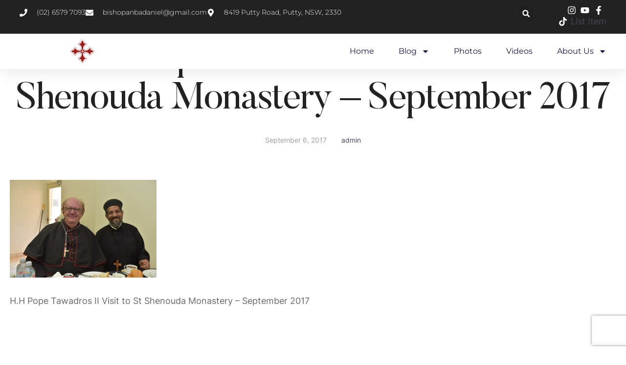

--- FILE ---
content_type: text/html; charset=utf-8
request_url: https://www.google.com/recaptcha/api2/anchor?ar=1&k=6LdvRvEdAAAAAJq5pUoT_seQibdp3JnFEAI7Ztbk&co=aHR0cHM6Ly9zdHNoZW5vdWRhbW9uYXN0ZXJ5Lm9yZy5hdTo0NDM.&hl=en&v=PoyoqOPhxBO7pBk68S4YbpHZ&size=invisible&anchor-ms=20000&execute-ms=30000&cb=mxpbzzwv5ayd
body_size: 48705
content:
<!DOCTYPE HTML><html dir="ltr" lang="en"><head><meta http-equiv="Content-Type" content="text/html; charset=UTF-8">
<meta http-equiv="X-UA-Compatible" content="IE=edge">
<title>reCAPTCHA</title>
<style type="text/css">
/* cyrillic-ext */
@font-face {
  font-family: 'Roboto';
  font-style: normal;
  font-weight: 400;
  font-stretch: 100%;
  src: url(//fonts.gstatic.com/s/roboto/v48/KFO7CnqEu92Fr1ME7kSn66aGLdTylUAMa3GUBHMdazTgWw.woff2) format('woff2');
  unicode-range: U+0460-052F, U+1C80-1C8A, U+20B4, U+2DE0-2DFF, U+A640-A69F, U+FE2E-FE2F;
}
/* cyrillic */
@font-face {
  font-family: 'Roboto';
  font-style: normal;
  font-weight: 400;
  font-stretch: 100%;
  src: url(//fonts.gstatic.com/s/roboto/v48/KFO7CnqEu92Fr1ME7kSn66aGLdTylUAMa3iUBHMdazTgWw.woff2) format('woff2');
  unicode-range: U+0301, U+0400-045F, U+0490-0491, U+04B0-04B1, U+2116;
}
/* greek-ext */
@font-face {
  font-family: 'Roboto';
  font-style: normal;
  font-weight: 400;
  font-stretch: 100%;
  src: url(//fonts.gstatic.com/s/roboto/v48/KFO7CnqEu92Fr1ME7kSn66aGLdTylUAMa3CUBHMdazTgWw.woff2) format('woff2');
  unicode-range: U+1F00-1FFF;
}
/* greek */
@font-face {
  font-family: 'Roboto';
  font-style: normal;
  font-weight: 400;
  font-stretch: 100%;
  src: url(//fonts.gstatic.com/s/roboto/v48/KFO7CnqEu92Fr1ME7kSn66aGLdTylUAMa3-UBHMdazTgWw.woff2) format('woff2');
  unicode-range: U+0370-0377, U+037A-037F, U+0384-038A, U+038C, U+038E-03A1, U+03A3-03FF;
}
/* math */
@font-face {
  font-family: 'Roboto';
  font-style: normal;
  font-weight: 400;
  font-stretch: 100%;
  src: url(//fonts.gstatic.com/s/roboto/v48/KFO7CnqEu92Fr1ME7kSn66aGLdTylUAMawCUBHMdazTgWw.woff2) format('woff2');
  unicode-range: U+0302-0303, U+0305, U+0307-0308, U+0310, U+0312, U+0315, U+031A, U+0326-0327, U+032C, U+032F-0330, U+0332-0333, U+0338, U+033A, U+0346, U+034D, U+0391-03A1, U+03A3-03A9, U+03B1-03C9, U+03D1, U+03D5-03D6, U+03F0-03F1, U+03F4-03F5, U+2016-2017, U+2034-2038, U+203C, U+2040, U+2043, U+2047, U+2050, U+2057, U+205F, U+2070-2071, U+2074-208E, U+2090-209C, U+20D0-20DC, U+20E1, U+20E5-20EF, U+2100-2112, U+2114-2115, U+2117-2121, U+2123-214F, U+2190, U+2192, U+2194-21AE, U+21B0-21E5, U+21F1-21F2, U+21F4-2211, U+2213-2214, U+2216-22FF, U+2308-230B, U+2310, U+2319, U+231C-2321, U+2336-237A, U+237C, U+2395, U+239B-23B7, U+23D0, U+23DC-23E1, U+2474-2475, U+25AF, U+25B3, U+25B7, U+25BD, U+25C1, U+25CA, U+25CC, U+25FB, U+266D-266F, U+27C0-27FF, U+2900-2AFF, U+2B0E-2B11, U+2B30-2B4C, U+2BFE, U+3030, U+FF5B, U+FF5D, U+1D400-1D7FF, U+1EE00-1EEFF;
}
/* symbols */
@font-face {
  font-family: 'Roboto';
  font-style: normal;
  font-weight: 400;
  font-stretch: 100%;
  src: url(//fonts.gstatic.com/s/roboto/v48/KFO7CnqEu92Fr1ME7kSn66aGLdTylUAMaxKUBHMdazTgWw.woff2) format('woff2');
  unicode-range: U+0001-000C, U+000E-001F, U+007F-009F, U+20DD-20E0, U+20E2-20E4, U+2150-218F, U+2190, U+2192, U+2194-2199, U+21AF, U+21E6-21F0, U+21F3, U+2218-2219, U+2299, U+22C4-22C6, U+2300-243F, U+2440-244A, U+2460-24FF, U+25A0-27BF, U+2800-28FF, U+2921-2922, U+2981, U+29BF, U+29EB, U+2B00-2BFF, U+4DC0-4DFF, U+FFF9-FFFB, U+10140-1018E, U+10190-1019C, U+101A0, U+101D0-101FD, U+102E0-102FB, U+10E60-10E7E, U+1D2C0-1D2D3, U+1D2E0-1D37F, U+1F000-1F0FF, U+1F100-1F1AD, U+1F1E6-1F1FF, U+1F30D-1F30F, U+1F315, U+1F31C, U+1F31E, U+1F320-1F32C, U+1F336, U+1F378, U+1F37D, U+1F382, U+1F393-1F39F, U+1F3A7-1F3A8, U+1F3AC-1F3AF, U+1F3C2, U+1F3C4-1F3C6, U+1F3CA-1F3CE, U+1F3D4-1F3E0, U+1F3ED, U+1F3F1-1F3F3, U+1F3F5-1F3F7, U+1F408, U+1F415, U+1F41F, U+1F426, U+1F43F, U+1F441-1F442, U+1F444, U+1F446-1F449, U+1F44C-1F44E, U+1F453, U+1F46A, U+1F47D, U+1F4A3, U+1F4B0, U+1F4B3, U+1F4B9, U+1F4BB, U+1F4BF, U+1F4C8-1F4CB, U+1F4D6, U+1F4DA, U+1F4DF, U+1F4E3-1F4E6, U+1F4EA-1F4ED, U+1F4F7, U+1F4F9-1F4FB, U+1F4FD-1F4FE, U+1F503, U+1F507-1F50B, U+1F50D, U+1F512-1F513, U+1F53E-1F54A, U+1F54F-1F5FA, U+1F610, U+1F650-1F67F, U+1F687, U+1F68D, U+1F691, U+1F694, U+1F698, U+1F6AD, U+1F6B2, U+1F6B9-1F6BA, U+1F6BC, U+1F6C6-1F6CF, U+1F6D3-1F6D7, U+1F6E0-1F6EA, U+1F6F0-1F6F3, U+1F6F7-1F6FC, U+1F700-1F7FF, U+1F800-1F80B, U+1F810-1F847, U+1F850-1F859, U+1F860-1F887, U+1F890-1F8AD, U+1F8B0-1F8BB, U+1F8C0-1F8C1, U+1F900-1F90B, U+1F93B, U+1F946, U+1F984, U+1F996, U+1F9E9, U+1FA00-1FA6F, U+1FA70-1FA7C, U+1FA80-1FA89, U+1FA8F-1FAC6, U+1FACE-1FADC, U+1FADF-1FAE9, U+1FAF0-1FAF8, U+1FB00-1FBFF;
}
/* vietnamese */
@font-face {
  font-family: 'Roboto';
  font-style: normal;
  font-weight: 400;
  font-stretch: 100%;
  src: url(//fonts.gstatic.com/s/roboto/v48/KFO7CnqEu92Fr1ME7kSn66aGLdTylUAMa3OUBHMdazTgWw.woff2) format('woff2');
  unicode-range: U+0102-0103, U+0110-0111, U+0128-0129, U+0168-0169, U+01A0-01A1, U+01AF-01B0, U+0300-0301, U+0303-0304, U+0308-0309, U+0323, U+0329, U+1EA0-1EF9, U+20AB;
}
/* latin-ext */
@font-face {
  font-family: 'Roboto';
  font-style: normal;
  font-weight: 400;
  font-stretch: 100%;
  src: url(//fonts.gstatic.com/s/roboto/v48/KFO7CnqEu92Fr1ME7kSn66aGLdTylUAMa3KUBHMdazTgWw.woff2) format('woff2');
  unicode-range: U+0100-02BA, U+02BD-02C5, U+02C7-02CC, U+02CE-02D7, U+02DD-02FF, U+0304, U+0308, U+0329, U+1D00-1DBF, U+1E00-1E9F, U+1EF2-1EFF, U+2020, U+20A0-20AB, U+20AD-20C0, U+2113, U+2C60-2C7F, U+A720-A7FF;
}
/* latin */
@font-face {
  font-family: 'Roboto';
  font-style: normal;
  font-weight: 400;
  font-stretch: 100%;
  src: url(//fonts.gstatic.com/s/roboto/v48/KFO7CnqEu92Fr1ME7kSn66aGLdTylUAMa3yUBHMdazQ.woff2) format('woff2');
  unicode-range: U+0000-00FF, U+0131, U+0152-0153, U+02BB-02BC, U+02C6, U+02DA, U+02DC, U+0304, U+0308, U+0329, U+2000-206F, U+20AC, U+2122, U+2191, U+2193, U+2212, U+2215, U+FEFF, U+FFFD;
}
/* cyrillic-ext */
@font-face {
  font-family: 'Roboto';
  font-style: normal;
  font-weight: 500;
  font-stretch: 100%;
  src: url(//fonts.gstatic.com/s/roboto/v48/KFO7CnqEu92Fr1ME7kSn66aGLdTylUAMa3GUBHMdazTgWw.woff2) format('woff2');
  unicode-range: U+0460-052F, U+1C80-1C8A, U+20B4, U+2DE0-2DFF, U+A640-A69F, U+FE2E-FE2F;
}
/* cyrillic */
@font-face {
  font-family: 'Roboto';
  font-style: normal;
  font-weight: 500;
  font-stretch: 100%;
  src: url(//fonts.gstatic.com/s/roboto/v48/KFO7CnqEu92Fr1ME7kSn66aGLdTylUAMa3iUBHMdazTgWw.woff2) format('woff2');
  unicode-range: U+0301, U+0400-045F, U+0490-0491, U+04B0-04B1, U+2116;
}
/* greek-ext */
@font-face {
  font-family: 'Roboto';
  font-style: normal;
  font-weight: 500;
  font-stretch: 100%;
  src: url(//fonts.gstatic.com/s/roboto/v48/KFO7CnqEu92Fr1ME7kSn66aGLdTylUAMa3CUBHMdazTgWw.woff2) format('woff2');
  unicode-range: U+1F00-1FFF;
}
/* greek */
@font-face {
  font-family: 'Roboto';
  font-style: normal;
  font-weight: 500;
  font-stretch: 100%;
  src: url(//fonts.gstatic.com/s/roboto/v48/KFO7CnqEu92Fr1ME7kSn66aGLdTylUAMa3-UBHMdazTgWw.woff2) format('woff2');
  unicode-range: U+0370-0377, U+037A-037F, U+0384-038A, U+038C, U+038E-03A1, U+03A3-03FF;
}
/* math */
@font-face {
  font-family: 'Roboto';
  font-style: normal;
  font-weight: 500;
  font-stretch: 100%;
  src: url(//fonts.gstatic.com/s/roboto/v48/KFO7CnqEu92Fr1ME7kSn66aGLdTylUAMawCUBHMdazTgWw.woff2) format('woff2');
  unicode-range: U+0302-0303, U+0305, U+0307-0308, U+0310, U+0312, U+0315, U+031A, U+0326-0327, U+032C, U+032F-0330, U+0332-0333, U+0338, U+033A, U+0346, U+034D, U+0391-03A1, U+03A3-03A9, U+03B1-03C9, U+03D1, U+03D5-03D6, U+03F0-03F1, U+03F4-03F5, U+2016-2017, U+2034-2038, U+203C, U+2040, U+2043, U+2047, U+2050, U+2057, U+205F, U+2070-2071, U+2074-208E, U+2090-209C, U+20D0-20DC, U+20E1, U+20E5-20EF, U+2100-2112, U+2114-2115, U+2117-2121, U+2123-214F, U+2190, U+2192, U+2194-21AE, U+21B0-21E5, U+21F1-21F2, U+21F4-2211, U+2213-2214, U+2216-22FF, U+2308-230B, U+2310, U+2319, U+231C-2321, U+2336-237A, U+237C, U+2395, U+239B-23B7, U+23D0, U+23DC-23E1, U+2474-2475, U+25AF, U+25B3, U+25B7, U+25BD, U+25C1, U+25CA, U+25CC, U+25FB, U+266D-266F, U+27C0-27FF, U+2900-2AFF, U+2B0E-2B11, U+2B30-2B4C, U+2BFE, U+3030, U+FF5B, U+FF5D, U+1D400-1D7FF, U+1EE00-1EEFF;
}
/* symbols */
@font-face {
  font-family: 'Roboto';
  font-style: normal;
  font-weight: 500;
  font-stretch: 100%;
  src: url(//fonts.gstatic.com/s/roboto/v48/KFO7CnqEu92Fr1ME7kSn66aGLdTylUAMaxKUBHMdazTgWw.woff2) format('woff2');
  unicode-range: U+0001-000C, U+000E-001F, U+007F-009F, U+20DD-20E0, U+20E2-20E4, U+2150-218F, U+2190, U+2192, U+2194-2199, U+21AF, U+21E6-21F0, U+21F3, U+2218-2219, U+2299, U+22C4-22C6, U+2300-243F, U+2440-244A, U+2460-24FF, U+25A0-27BF, U+2800-28FF, U+2921-2922, U+2981, U+29BF, U+29EB, U+2B00-2BFF, U+4DC0-4DFF, U+FFF9-FFFB, U+10140-1018E, U+10190-1019C, U+101A0, U+101D0-101FD, U+102E0-102FB, U+10E60-10E7E, U+1D2C0-1D2D3, U+1D2E0-1D37F, U+1F000-1F0FF, U+1F100-1F1AD, U+1F1E6-1F1FF, U+1F30D-1F30F, U+1F315, U+1F31C, U+1F31E, U+1F320-1F32C, U+1F336, U+1F378, U+1F37D, U+1F382, U+1F393-1F39F, U+1F3A7-1F3A8, U+1F3AC-1F3AF, U+1F3C2, U+1F3C4-1F3C6, U+1F3CA-1F3CE, U+1F3D4-1F3E0, U+1F3ED, U+1F3F1-1F3F3, U+1F3F5-1F3F7, U+1F408, U+1F415, U+1F41F, U+1F426, U+1F43F, U+1F441-1F442, U+1F444, U+1F446-1F449, U+1F44C-1F44E, U+1F453, U+1F46A, U+1F47D, U+1F4A3, U+1F4B0, U+1F4B3, U+1F4B9, U+1F4BB, U+1F4BF, U+1F4C8-1F4CB, U+1F4D6, U+1F4DA, U+1F4DF, U+1F4E3-1F4E6, U+1F4EA-1F4ED, U+1F4F7, U+1F4F9-1F4FB, U+1F4FD-1F4FE, U+1F503, U+1F507-1F50B, U+1F50D, U+1F512-1F513, U+1F53E-1F54A, U+1F54F-1F5FA, U+1F610, U+1F650-1F67F, U+1F687, U+1F68D, U+1F691, U+1F694, U+1F698, U+1F6AD, U+1F6B2, U+1F6B9-1F6BA, U+1F6BC, U+1F6C6-1F6CF, U+1F6D3-1F6D7, U+1F6E0-1F6EA, U+1F6F0-1F6F3, U+1F6F7-1F6FC, U+1F700-1F7FF, U+1F800-1F80B, U+1F810-1F847, U+1F850-1F859, U+1F860-1F887, U+1F890-1F8AD, U+1F8B0-1F8BB, U+1F8C0-1F8C1, U+1F900-1F90B, U+1F93B, U+1F946, U+1F984, U+1F996, U+1F9E9, U+1FA00-1FA6F, U+1FA70-1FA7C, U+1FA80-1FA89, U+1FA8F-1FAC6, U+1FACE-1FADC, U+1FADF-1FAE9, U+1FAF0-1FAF8, U+1FB00-1FBFF;
}
/* vietnamese */
@font-face {
  font-family: 'Roboto';
  font-style: normal;
  font-weight: 500;
  font-stretch: 100%;
  src: url(//fonts.gstatic.com/s/roboto/v48/KFO7CnqEu92Fr1ME7kSn66aGLdTylUAMa3OUBHMdazTgWw.woff2) format('woff2');
  unicode-range: U+0102-0103, U+0110-0111, U+0128-0129, U+0168-0169, U+01A0-01A1, U+01AF-01B0, U+0300-0301, U+0303-0304, U+0308-0309, U+0323, U+0329, U+1EA0-1EF9, U+20AB;
}
/* latin-ext */
@font-face {
  font-family: 'Roboto';
  font-style: normal;
  font-weight: 500;
  font-stretch: 100%;
  src: url(//fonts.gstatic.com/s/roboto/v48/KFO7CnqEu92Fr1ME7kSn66aGLdTylUAMa3KUBHMdazTgWw.woff2) format('woff2');
  unicode-range: U+0100-02BA, U+02BD-02C5, U+02C7-02CC, U+02CE-02D7, U+02DD-02FF, U+0304, U+0308, U+0329, U+1D00-1DBF, U+1E00-1E9F, U+1EF2-1EFF, U+2020, U+20A0-20AB, U+20AD-20C0, U+2113, U+2C60-2C7F, U+A720-A7FF;
}
/* latin */
@font-face {
  font-family: 'Roboto';
  font-style: normal;
  font-weight: 500;
  font-stretch: 100%;
  src: url(//fonts.gstatic.com/s/roboto/v48/KFO7CnqEu92Fr1ME7kSn66aGLdTylUAMa3yUBHMdazQ.woff2) format('woff2');
  unicode-range: U+0000-00FF, U+0131, U+0152-0153, U+02BB-02BC, U+02C6, U+02DA, U+02DC, U+0304, U+0308, U+0329, U+2000-206F, U+20AC, U+2122, U+2191, U+2193, U+2212, U+2215, U+FEFF, U+FFFD;
}
/* cyrillic-ext */
@font-face {
  font-family: 'Roboto';
  font-style: normal;
  font-weight: 900;
  font-stretch: 100%;
  src: url(//fonts.gstatic.com/s/roboto/v48/KFO7CnqEu92Fr1ME7kSn66aGLdTylUAMa3GUBHMdazTgWw.woff2) format('woff2');
  unicode-range: U+0460-052F, U+1C80-1C8A, U+20B4, U+2DE0-2DFF, U+A640-A69F, U+FE2E-FE2F;
}
/* cyrillic */
@font-face {
  font-family: 'Roboto';
  font-style: normal;
  font-weight: 900;
  font-stretch: 100%;
  src: url(//fonts.gstatic.com/s/roboto/v48/KFO7CnqEu92Fr1ME7kSn66aGLdTylUAMa3iUBHMdazTgWw.woff2) format('woff2');
  unicode-range: U+0301, U+0400-045F, U+0490-0491, U+04B0-04B1, U+2116;
}
/* greek-ext */
@font-face {
  font-family: 'Roboto';
  font-style: normal;
  font-weight: 900;
  font-stretch: 100%;
  src: url(//fonts.gstatic.com/s/roboto/v48/KFO7CnqEu92Fr1ME7kSn66aGLdTylUAMa3CUBHMdazTgWw.woff2) format('woff2');
  unicode-range: U+1F00-1FFF;
}
/* greek */
@font-face {
  font-family: 'Roboto';
  font-style: normal;
  font-weight: 900;
  font-stretch: 100%;
  src: url(//fonts.gstatic.com/s/roboto/v48/KFO7CnqEu92Fr1ME7kSn66aGLdTylUAMa3-UBHMdazTgWw.woff2) format('woff2');
  unicode-range: U+0370-0377, U+037A-037F, U+0384-038A, U+038C, U+038E-03A1, U+03A3-03FF;
}
/* math */
@font-face {
  font-family: 'Roboto';
  font-style: normal;
  font-weight: 900;
  font-stretch: 100%;
  src: url(//fonts.gstatic.com/s/roboto/v48/KFO7CnqEu92Fr1ME7kSn66aGLdTylUAMawCUBHMdazTgWw.woff2) format('woff2');
  unicode-range: U+0302-0303, U+0305, U+0307-0308, U+0310, U+0312, U+0315, U+031A, U+0326-0327, U+032C, U+032F-0330, U+0332-0333, U+0338, U+033A, U+0346, U+034D, U+0391-03A1, U+03A3-03A9, U+03B1-03C9, U+03D1, U+03D5-03D6, U+03F0-03F1, U+03F4-03F5, U+2016-2017, U+2034-2038, U+203C, U+2040, U+2043, U+2047, U+2050, U+2057, U+205F, U+2070-2071, U+2074-208E, U+2090-209C, U+20D0-20DC, U+20E1, U+20E5-20EF, U+2100-2112, U+2114-2115, U+2117-2121, U+2123-214F, U+2190, U+2192, U+2194-21AE, U+21B0-21E5, U+21F1-21F2, U+21F4-2211, U+2213-2214, U+2216-22FF, U+2308-230B, U+2310, U+2319, U+231C-2321, U+2336-237A, U+237C, U+2395, U+239B-23B7, U+23D0, U+23DC-23E1, U+2474-2475, U+25AF, U+25B3, U+25B7, U+25BD, U+25C1, U+25CA, U+25CC, U+25FB, U+266D-266F, U+27C0-27FF, U+2900-2AFF, U+2B0E-2B11, U+2B30-2B4C, U+2BFE, U+3030, U+FF5B, U+FF5D, U+1D400-1D7FF, U+1EE00-1EEFF;
}
/* symbols */
@font-face {
  font-family: 'Roboto';
  font-style: normal;
  font-weight: 900;
  font-stretch: 100%;
  src: url(//fonts.gstatic.com/s/roboto/v48/KFO7CnqEu92Fr1ME7kSn66aGLdTylUAMaxKUBHMdazTgWw.woff2) format('woff2');
  unicode-range: U+0001-000C, U+000E-001F, U+007F-009F, U+20DD-20E0, U+20E2-20E4, U+2150-218F, U+2190, U+2192, U+2194-2199, U+21AF, U+21E6-21F0, U+21F3, U+2218-2219, U+2299, U+22C4-22C6, U+2300-243F, U+2440-244A, U+2460-24FF, U+25A0-27BF, U+2800-28FF, U+2921-2922, U+2981, U+29BF, U+29EB, U+2B00-2BFF, U+4DC0-4DFF, U+FFF9-FFFB, U+10140-1018E, U+10190-1019C, U+101A0, U+101D0-101FD, U+102E0-102FB, U+10E60-10E7E, U+1D2C0-1D2D3, U+1D2E0-1D37F, U+1F000-1F0FF, U+1F100-1F1AD, U+1F1E6-1F1FF, U+1F30D-1F30F, U+1F315, U+1F31C, U+1F31E, U+1F320-1F32C, U+1F336, U+1F378, U+1F37D, U+1F382, U+1F393-1F39F, U+1F3A7-1F3A8, U+1F3AC-1F3AF, U+1F3C2, U+1F3C4-1F3C6, U+1F3CA-1F3CE, U+1F3D4-1F3E0, U+1F3ED, U+1F3F1-1F3F3, U+1F3F5-1F3F7, U+1F408, U+1F415, U+1F41F, U+1F426, U+1F43F, U+1F441-1F442, U+1F444, U+1F446-1F449, U+1F44C-1F44E, U+1F453, U+1F46A, U+1F47D, U+1F4A3, U+1F4B0, U+1F4B3, U+1F4B9, U+1F4BB, U+1F4BF, U+1F4C8-1F4CB, U+1F4D6, U+1F4DA, U+1F4DF, U+1F4E3-1F4E6, U+1F4EA-1F4ED, U+1F4F7, U+1F4F9-1F4FB, U+1F4FD-1F4FE, U+1F503, U+1F507-1F50B, U+1F50D, U+1F512-1F513, U+1F53E-1F54A, U+1F54F-1F5FA, U+1F610, U+1F650-1F67F, U+1F687, U+1F68D, U+1F691, U+1F694, U+1F698, U+1F6AD, U+1F6B2, U+1F6B9-1F6BA, U+1F6BC, U+1F6C6-1F6CF, U+1F6D3-1F6D7, U+1F6E0-1F6EA, U+1F6F0-1F6F3, U+1F6F7-1F6FC, U+1F700-1F7FF, U+1F800-1F80B, U+1F810-1F847, U+1F850-1F859, U+1F860-1F887, U+1F890-1F8AD, U+1F8B0-1F8BB, U+1F8C0-1F8C1, U+1F900-1F90B, U+1F93B, U+1F946, U+1F984, U+1F996, U+1F9E9, U+1FA00-1FA6F, U+1FA70-1FA7C, U+1FA80-1FA89, U+1FA8F-1FAC6, U+1FACE-1FADC, U+1FADF-1FAE9, U+1FAF0-1FAF8, U+1FB00-1FBFF;
}
/* vietnamese */
@font-face {
  font-family: 'Roboto';
  font-style: normal;
  font-weight: 900;
  font-stretch: 100%;
  src: url(//fonts.gstatic.com/s/roboto/v48/KFO7CnqEu92Fr1ME7kSn66aGLdTylUAMa3OUBHMdazTgWw.woff2) format('woff2');
  unicode-range: U+0102-0103, U+0110-0111, U+0128-0129, U+0168-0169, U+01A0-01A1, U+01AF-01B0, U+0300-0301, U+0303-0304, U+0308-0309, U+0323, U+0329, U+1EA0-1EF9, U+20AB;
}
/* latin-ext */
@font-face {
  font-family: 'Roboto';
  font-style: normal;
  font-weight: 900;
  font-stretch: 100%;
  src: url(//fonts.gstatic.com/s/roboto/v48/KFO7CnqEu92Fr1ME7kSn66aGLdTylUAMa3KUBHMdazTgWw.woff2) format('woff2');
  unicode-range: U+0100-02BA, U+02BD-02C5, U+02C7-02CC, U+02CE-02D7, U+02DD-02FF, U+0304, U+0308, U+0329, U+1D00-1DBF, U+1E00-1E9F, U+1EF2-1EFF, U+2020, U+20A0-20AB, U+20AD-20C0, U+2113, U+2C60-2C7F, U+A720-A7FF;
}
/* latin */
@font-face {
  font-family: 'Roboto';
  font-style: normal;
  font-weight: 900;
  font-stretch: 100%;
  src: url(//fonts.gstatic.com/s/roboto/v48/KFO7CnqEu92Fr1ME7kSn66aGLdTylUAMa3yUBHMdazQ.woff2) format('woff2');
  unicode-range: U+0000-00FF, U+0131, U+0152-0153, U+02BB-02BC, U+02C6, U+02DA, U+02DC, U+0304, U+0308, U+0329, U+2000-206F, U+20AC, U+2122, U+2191, U+2193, U+2212, U+2215, U+FEFF, U+FFFD;
}

</style>
<link rel="stylesheet" type="text/css" href="https://www.gstatic.com/recaptcha/releases/PoyoqOPhxBO7pBk68S4YbpHZ/styles__ltr.css">
<script nonce="Bf_s3cFRypV4MFjZoeBP7A" type="text/javascript">window['__recaptcha_api'] = 'https://www.google.com/recaptcha/api2/';</script>
<script type="text/javascript" src="https://www.gstatic.com/recaptcha/releases/PoyoqOPhxBO7pBk68S4YbpHZ/recaptcha__en.js" nonce="Bf_s3cFRypV4MFjZoeBP7A">
      
    </script></head>
<body><div id="rc-anchor-alert" class="rc-anchor-alert"></div>
<input type="hidden" id="recaptcha-token" value="[base64]">
<script type="text/javascript" nonce="Bf_s3cFRypV4MFjZoeBP7A">
      recaptcha.anchor.Main.init("[\x22ainput\x22,[\x22bgdata\x22,\x22\x22,\[base64]/[base64]/[base64]/bmV3IHJbeF0oY1swXSk6RT09Mj9uZXcgclt4XShjWzBdLGNbMV0pOkU9PTM/bmV3IHJbeF0oY1swXSxjWzFdLGNbMl0pOkU9PTQ/[base64]/[base64]/[base64]/[base64]/[base64]/[base64]/[base64]/[base64]\x22,\[base64]\x22,\x22wrHDmUQ0w48UBMK5VGgKH8OMw4Q0wrlefg9AJMOhw487TsKjYsKBW8OmeC3Cn8Ozw7F0w5HDkMOBw6HDocO0VC7DosKNNsOwCcKBHXPDvRnDrMOsw5HCo8Orw4tRworDpMOTw6zClsO/UkloCcK7wo1ww5XCj0x6ZmnDg3cXRMORw5bDqMOWw603RMKQAcOMcMKWw4PCihhADMOMw5XDvH7Dt8OTThcUwr3DoTE/A8OiR3rCr8Kzw4g7wpJFwr/DhgFDw6XDv8O3w7TDh1Jywp/DvsOPGGhzwofCoMKabcKgwpBZQ3Rnw5EOwpTDi3sJwqPCmiN7UCLDuybClzvDj8K1PMOswpcSZzjChSfDsh/CiBTDnUU2wo9bwr5Fw6HCpD7Dmh/Ct8Okb3nCnGvDucKVIcKcNgp+C27DuE0uwoXCnMKAw7rCnsOYwrrDtTfCoHzDkn7DsznDksKAacKMwoomwox3aW9Twr7Clm9kw4wyCmZyw5JhNMKxDATCmEBQwq0ZdMKhJ8KmwpABw6/[base64]/Dn1F+w5gTSMO0w6bDlcOseCwsw5DCisOqcsKOfU8DwodiUMO6wol8CsKHLMOIwp4rw7rCpFolPcK7NsKkKkvDtcOCRcOYw6/ClhAfE0taDGECHgMWw7TDiylMaMOXw4XDncOIw5PDosOuZcO8wo/DosOGw4DDvS5wacO3UTzDlcOfw7AOw7zDtMOOPsKYaSjDpxHClk19w73Ch8K7w65VO00kIsONCULCqcOywp7DuGRnXcOyUCzDkWNbw6/CkMKgcRDDn3BFw4LCsC/ChCR0M1HChiIHBw8qGcKUw6XDpR3Di8KeeWQYwqpEwqDCp0U5NMKdNjvDgDUVw5XCsEkUY8Oyw4HCkSt3bjvCisKMSDk3bBnCsG5Awrlbw7QOYlVlw4o5LMOKc8K/NxMMEFVmw6bDosKldGjDuCg6STTCrVxyX8KsBMKZw5Bkb2B2w4A/w6vCnTLCl8KDwrB0VE3DnMKMaErCnQ0Yw5toHAFCFipmwq7Dm8OVw4TClMKKw6rDslvChFJAG8OkwpNjccKPPnDCv3t9wrrCicOIwq7DtMO1w5/DsQTClAfDmsOowrwFwonCsMONflxXYMKkw4jDomPDlwbCvzbCncKwEzZGNm0Ocn1aw7ohw6Vbwp/CtcKawqFSw7bDimjCmn/DnBgPW8KSFDQILsKmKcKZw5bDlcKZdWZyw5rDnsK/wo5bw5nDgMKMdEzCrsKvVQHDr0kZw78ObMKVV3BHw5B5wp8vwrHDsAzDnQNJw57DisK8w7xjdMOjwrvDucK2wrbDo2nCthRmdA7CnMOlUDEAwo1twrlkw5/[base64]/EsOhw53Co8KvwqNUHTMsw5bDqsO1wrTDocKPw7RzP8Kye8KCw6hSwr3CglrChcKswpzCiFLCsA4kM1PCqsKZw5g1wpXDsGzCk8KKJMKzTsOlw63Dp8K6woNwwpzCtm/CsMKDw7TCiWLCvcOFJsOuNMOxcTDChMKCasK+FlVMwolQw77Ch0rDrsOZw6ltwrsGQFZvw6HDucKpw77DkcOywobDk8KFw69kwrBKJMK9VcOFw6jCusKYw7vDj8Kow5MMw7zDoS5jeHMFWsOowqk7w7PDr1fCoyvCuMOEwoDDqEnCv8KYwq0Lw5/DhkfCtzUvwqUOB8KHfMOGdEHDksO9w6QwfsOWSS0MMcOGw4txwojDinDDt8K/w6ooJg1+w5tlE0xXw6JRXsOnLGvDmcKyamLDg8KbFcK3HibCuwPCm8O5w5PCpcKvIC5dw49ZwrhLLXdNE8O4PMKywqvCo8OeO0PDgsOtwpknwrkbw6N3wr/Cm8KtTsOYw6DDgUfDvEXCvMKYHsKKPBwUw6jDlMKfwobCpwRMw5/CisKPw7sfG8OnM8OlAsO0dTdaYsOpw6fCs3kMbsOlVV0Jcg/CpVPDmMKtPV5rw47DgnRWwq1OAAHDhQBRwpHDjiDCv3ovTHhgw4rCqU8rSMOcwqwqwr/[base64]/BsK0YsK9E8K5MBHDv8OVUsOjMMO3WcKVwpjDp8KDZDlfw4XCqcOEKVTCjsOrB8K4AcOuwrh4wq88aMKqw6/DusOxRMOTRHDCrXnCoMKwwq0YwrsBw591w4PDrFbDrmrCgRnCmTHDnsOKC8OWwr7CiMOIwojDssOkw5rDtGcPLcOKWX/DlQg1w5bCnkh7w5s/GXjCuTXCnFTCgcOhQ8OGT8OqYMO9ZzR+GzcfwrB/DMK7w4/CuXAEwosGw5HDvMKMOcKdwoN0wqzCgBfCo2EFETvCklLCiW0Xw49Iw5B6W2PCj8Ocw5fDlMKVw5M8w6XDsMOQw4JswrYEUcOQNsO9U8KNNMOsw6/ChMOlw5HDhcK9DEIbADBkwqDDjsKvCVjCrWZhF8OWEMOVw5/ClcKuMsOUcsK3wqXDo8O+wq/DiMKPBzdLw7pqwpoZZ8OoO8K/ecOYwoJuDMKfOUzCik3DlsKFwpsqQwTCvxvDqMKWPsOfVMO4MMOLw6RfC8Kcbz4fShPDqUDDgMKLwrRmFGvCnWVDCX1UCSgbf8OOwpXCqMO2fcOoRUEOEUbCrcOQa8O2X8KnwrkfBcOhwqd7OMKjwpszbzUkHk0sSkw7GcO/ElrCm1/[base64]/CtnLDnD7DqMOaw4oBw6zDlFx0MGZew6nDol/CjxZIFk0CFcOTU8KtZC7Dg8ODJ3YUejnCi2rDvsOIw44nwrrDuMKiwpUlw7k8w6XClyLDkcKDVmnCtl/Ctzcfw4XDkcKtw75iXsKBw4XCiUAPw4/Cu8KGwoQ4w53CslZsM8OSd3jDmcKWGsO0w7w2w5w4H3/CvcKXIj/[base64]/[base64]/[base64]/CpWkFBMOhw5jCicO+w7cXUnbCucKqTcOzJDPDlDLDuEnCq8KsKg3DhETCimbDvsKMwqzCrEBRIn4jIwI7J8KJasKhwoHDsW7Dp1Etw6TDjGBgEADDmBjDuMOpwq3ClkoyY8Klwp4/w5kpwozDqsKbwrM9b8OvBQFlwp1Gw6XChsKhZQAcOmA/w7pGw6crwqDChGTCj8KvwpBrCMOawpHCo2HCjg3DksKkYArDqTlYBnbDvsKxWg8DeB7Do8O7ehddZcOWw5RrQcOow5rCgAjDlWFiw5lwIQNOw4wFVV/DjXnCgnHDi8Ojw5HCtjwaDl7CiV47w5vCn8KBe0FaBRHDuRUWUcK1wpTCgUzCiirCp8OGwpjDqh/ClG/[base64]/IMKow7hzw7nCt2JAXMONw6jCvzzDiRLDg8OBw7ASw6l/CAxpwovDksKSw4vChhxMw5fDhcKJwoNCWmFJwpfDpT3CnB1zw7nDugzDlBJ9w5LDmkfCp3EWw4nCi2zDgsOuBMK3X8KkwofDjwbCoMONKcOFd39Owq/Dk3DCqMKGwo/DtcKpSMOmwonDhVtKDMK7w4PDncKnC8KKw5jCpcO/QsKswrNRw5RBQA4IQ8OpEMKbwotVwqJnwpY/[base64]/LxQcw6PDi8O0WnDDlsK+wodXDsKaw7cDwrvDtwvCiMK+bwFDFS4Oa8Ksb1wnw7jCliPDgEzCp2vCgsK+w6fCnWtafU4FwrzDolF2wphdw70VBMOaGAHDtcK9YMOZwpN6ccOkw7vCosOwQXvCvsKEwoR3w5LCvMO9UiwcDcO6wqHDpsK6wpIWGVB7NmZ3wrXClMKywr/DoMK/csOhDcOiwrvDncOcUmQcwpAhw5AzV0FawqHCvWLCnBJEcMO/w4Z4GVUkwojCvcKeBVLDhlYLWRdYQMK+TMKLwqHCjMOHw6QYL8OuwqzDisOiwpYTLQAFVsK1wo9BWsKwGTPDo0XDoHkydcK8w67Do0k/Q1wDw6PDtBoWwqrDplducD8EccOAezUGw63CjXjDkcK6IsO+woDCmXdDw7tSQnxwcgDCpsK6w5pHwrPDjsOnKlZITcKsaAPCsjDDscKWQWVQEHTCoMKqPzxEfCAHw5AXw7/[base64]/CvH5dw77DrsK3wqXCrsKfw7HDkxzDrEzDo8KmccK7w4nCusKDBMKiw47CuA8rwrcTIcKtw6wAwq10wpXCpsK+FsKMwp5pwogrYzLDssORwr/DiAAiwp7DmMKdPsOwwokxwqnDg3TDr8KIw7/[base64]/DrcKSWwZ/[base64]/GgdCO8O/YMOmEMO9wr1TdnlAw4siw7weSw0CHynDkEVDA8KrQnJDX04hwoF7fMOKw5nCocOOc0c/w5BJP8KeIsOCw7UNOV/[base64]/NG10AcOpw6hEEMOwGAgiagMHFsKwMsO2wqsMwqAWwoFwUcOEGsK2M8OHU0nChixEw7Vbw5nCmMKWSwhnR8KnwogUMlrDtF7CnCjDkxxNKDTCjBlscMKSFcKzWE/Cs8KRwrTCtxzDkcOvw7hkU3B/wpR4wqXCpmxBw4LDt3gWOxjDiMKLChAWw4BHwpczw4fDhSJdwqjDt8KrNFEQGV4Fw7AkwovCoj0NUcKrcAYBwr7DoMOUbsKIH1nCn8KII8KWwpjCtcOCLndOXVoaw4LCgRAdwpDCicKkwo/CscOrNn7DuHBKXFQHw6/DmsKwfR0lwqPCssKofmYRRsK9LQlmw5FSwohVR8Kew4V+wr7CjUXChcOSK8ODKVkhWWYqfsOgw50SSMK4wpUBwp8wbksqwpvDjVFDwpjDhx7Dp8K4O8Khwpw5f8KgNMOJdMOHw6zDoU1pwq/[base64]/CiHPDoMOcMsOVVlkRwqNBw4dVeH8DwoFkw5TCgz8aw5FacMOiwrfDkcOcwrJBfsO8bQ9UwqcJU8OLw6vDqz3DuG0PGCtnwpYOwpvDqcO4w4/DhMK1w5jDrsKDZsOFwqXDuUA0LcKNU8KRwoJzw6DDjsOjUGbDi8OEGAvCusOldcOzUB4Cw5DCnCjCt1HDo8KxwqjDksK/WiFkOMODwr05bUInwrXDrSNMMsKuw6LDo8K1IWjCtjldfUDDgQDDrcO6wqvCmyDDl8KZw4/Cv0fCthDDlEAjbcOiNEkeEx7DqQdALC0Cw7HDpMOhBkY3bDHCrsKbw5w1MnEWAyLDqcOGwpvCt8O0w6rCohnCocKSw4fCvQtzwqjDvsOMwqPChMK2U0XDqsKSwqNvw4E/w4fDqcOnw54ow5l2FlpOUMOFQw3CtiTCnsOIdsOmKMKuw5vDm8OlccOow5JeWcO3FkHCnio0w5R5asOAAcKIfXNEw61RPcKGKULDtsKOLyjDl8KND8OfbTHChH1+QHvCuhrCoXx/L8O2IHxDw4bDnS3CjMOlwqAuw5dPwqzDuMO/w6haQkPDhsOKwpzDjGPCl8KUc8Kcw4bCiUfCk17DqMOtw4rCrRVNEcKGGybCrSjDt8O3w4fCpBs2bULCt2HDrsOXE8K0w6bCoTvComnCgAVlw4/ClsKhV2/CnWM7eRjDu8OnTMKbPnnDuWLDl8KGRMKLF8Obw4nDuwEmw5DCtsOpHzAJw4XDshDDvk5QwrRQwqfDuWpDDAPCugXCmwwrLEXDlRLDrA/CtjXDuVUGBh8bIVjCiV8GE287w71ONMOmW1E3UkPDsEhSwrxSAMOPe8OjAH1ZdMOmwrzCq2ZiWMKmTsOJScOrw6Ylw4lNw6zCnlorwp1/wrPCo3zDv8OQF1bCky8lw57CpsOzw5Rvw55bw4c5G8Kow4UYw5vDo37DvWoVWRt5wojChcKBTMOUesOBU8Ovw7nCsC7CjXHChMKiZ3ULbWTDu08tAMKsBz5/BsKJN8KRV1YLPDMbFcKZw7o8w51cw5PDmMKWHMKZw4Quwp/DuRZIw7NxDMK6wrwnTVkfw70IR8OKw7BwBsKpwp7CrMOpw4cKw7krwo57QH8jN8OKwpg2NsKowqTDi8KPw55kJsKRJxQAwownScKEw5vDqzINw4rDqyYrwqQcwr7DnMKgwrzCo8Oow7nCm1B+wpfDsyUJBgjCosKGw6E5Km98J0PCqy/Dp2o7woonwrPDv3kLwqLCgQvDvkPCpMK0TDzDm1fCngwvS0jCnMO1axEXw6fDmgnDny/DnA5aw5XDksKCw7PDhTJlw4kuTMOIDMOvw7TCrsOTe8KjZMOywovDm8KfKsOVIMOODsO3wovCnMK1wp0NwonDnCo8w64+wpMbw6EtwovDgBHDhhTDjcOTwofChEo9wpXDjMO4FlV6wrDDkWTCrA/DtX/DujATwoZTw7Bawq4FGXlgF0xpOMO3BcOAwqQLw4LCsUlmKD84w4rCl8O8OMO/dklAwojDl8KHw7vDvsORwpgMw4DDvMOoY8KYw5jCrcOGTi8qw6LCpEjCgBnDpxbCq0/CgnvCmlIkXmFHwrdEwpLDqXFlwqHDusOTwprDrMKnwpwewr4iJ8Omwp54DF8sw5p/OsOowoU4w5sYAn0Jw48cdATCoMODFxhUwq7CuirCocK+wq3CjcOswrbDu8KcQsOaR8KJw6otCigYHibCtcOPbMOOQcKyHsKlwrHDn0TCgyXDiltXbVZQDcK1VHbDtwzDg3fDgsObKMKDcMO9wqkLRlPDsMKnwpjDqcKbJ8KIwrlVwpTDhnnCoA56EG46wpTCs8Oaw7/CpsKNwrU2woduC8KfF1jCpMKRw7c1wqnCojbCvVYbw6fDgSFeZMKiwq/[base64]/[base64]/Dg8K3woEdOcKHNsK+wpl5w68sKsO9wohyw7wPDAzDsjA4wo9OUyvCrCpzAybCjiDCnlVWwpwFw5XCgURCQsOSWcKxHzrCu8OowrfDnUZUwqbDrsOAWsOZEMKGX3sawrTDlMK/XcKXw7Qiw6MfwobDqnnChHA6bHMZf8OPw7c1H8OCw4LCisKrw48YdShFwpfDuQvChMKWXkRCLRzCpXDDrxohfXRbw6HDpHMPVsK0asKJODPCscOaw5fDmzfDtcKZLkjDtMO/w75Cw5ZNRCdaCwvDqsOJSMOXM3sOI8O9w4cUwqDDvDPDkAVjwpDCusOzE8OHF1vDiSFvw5JhwrLDgMKqA2/Cj0BTVsO0wpXDssOmY8Oxw4jCqEzDti8VSsKoSCB1RsKPf8K7wpwjw7E3wpHCtsK2w6PClFoZw67CuQtGZMOnwro4I8K/e0dwRsKXw5TClMOPw5PDpCHCrsKew5vConzDrlLDqUHDtMK0JRfDlDnCiV/Crzk8wqhQwp9AwobDugUGwrjCk3N8w7XDmzDDkBTCtBLCp8K5w4I9wrvDtMKvGU/CgnDDpzF8IEDDuMO3wrTCtsOQGcKjw4dkwp7DoQN0w73CmHMAZMKuw6LDm8K8EsKUw4EDwqzDvMK8XsK5wqPDvwLCs8O5Ykh+MCNLw6zCkwXCksKcwrZaw5PCqsKaw6DCoMK+w7c6IhE/wokRwplyGR0zQMKrNEXCnRcIeMO2wo4sw4d2wq3CggDClsKcMEzDkcKVwp5hw6UtCMOLwqTCsVhwC8KQwrdfR1HCkSVTw6nDgiTDocKlBcKwCsKZRcOxw6khwqbDocOtJcOgwoTCscOJcSU3wpkuwrjDicOZUMOswoZ/wr3DucOQwrw+cQTCisKGU8OEEcO9YmkAw5kxai4zwp7DocO4wr13RcO7CcKQEMO2wo3DuXjDiiRhw4/CqcOqw53DlHjCm2k5w5t0XVzCqgtSbMOEw4xKw6vChMKjcCA0PsOmM8O/wprDssK2w6bClcOWFH3Cg8OXG8OUw7HDqD3Dv8KKEkRLwrIkwrHDqcK5w5AuCcKXYnrDlsK1w6bCgnfDpsKdVMOhwq5VKTggISFyKRJxwrnDsMKQAlZ0w5XCljQcwrRxRsKzw6TCrsKCw5HCkGpBZR4IKRRNHjdew4rDhjAROsKFw4UDw4nDpRIif8O/IcKucMKlwofCtcOfZUFbdQfDhkQSOMOKJSPChzhHwo/DqMOEFMKVw73DskvDoMK3wqxEwoRKY8K3w5fDosOtw5VUw5PDncKfwoLDnA/CmRXCtWHDnMKIw5XDlwHClsO2wobDs8OKKlkDwrR2w6NjNcOfdVDDusKhdCDDlcOoNF3CvBnDvsKTO8OqfFEHwr/CnH8Zw74owoQYwq3CliLDicKwE8KDw4wRRB48K8OXGsKaI2rCjyNiw4UhT3ZGw4nCscKdQF7Cr0vCv8KCL2nDp8OVRkp+AcK2wo/CgSZ3w5rDjsKJw6LCsU0Ne8OTeFc/eAYbw54Qdn5zVcKvw6VuCyt4Vg3ChsK6w4vDnMK4wrlKVj4bwqPCngzCox3DmMO1wqJjF8OkL3ddw4JYOcKOwocDG8Ohw5MowoXDmVLDmMO6FsOaXcK7QsKIWcK/QsO6wr4SOxbDgVbDtB4qwrpIwpR9AQQ8CMKNJsKSMsKVXsK6Y8O5wqnCmWLCkcKLwpspf8OpHMKuwpgbCsKbGsO2wrPDlUcWwoctSAfDnsKSRcOcDcOvwoh0w7zCp8OXFDRmWcK3A8OEcsKOAwJUOsKBw6TCpzTDj8OEwp8hFsKjFWctLsOqwr7CgMOkZsO/w4I5L8Orw5E6UmTDp2rDrMOUwrxsesKsw40vHVsCw7k/ScKDRsKzw5lMesOyb2kJwoHDucOdw6V/w43DmsOqO0zCs17CkmodAMK1w4kywrfCm046bkprKUIIwoUaYm0JPMObYlhBFHfCqcOuN8KQw4LCj8Oaw6zDkisaGcKww4LDgT9MEcOuw71lSm/CrA0nOQEKwqrDpsOTwqTCglXDkXAeKsK+dHoiwq7DlQtNwoDDsjDChFFQw43Ci3ZOIibDmUxsw6fDpEXClcK6wqQBUsKywqBpJSnDiWfDo2d/CMKrw70cdsObPyY9HDByDDXCgEJ/O8ORLcO3w7I+JFFXwrsswpbDpnFSGMKTesKuLGzDnj9mIcO9w5HCscK9F8ONw44iw7jDqTNJIl0bTsOcLWrCqcK5w6QuEcOFwohoIkM7w6/Dn8OrwpPDsMKcNcKew4AxYcKNwqzDmjbCpsKBC8K8w70sw6bDqgUlbTrCmMKbChQwNMOmORYSMyvDpj/Di8ORwoPDqwoaDDwqaz/Cs8OaBMKEYyg5wrNRN8OZw5tFJsOdB8OJwrZMAHlRworDsMOlXC/CqMKYw45Tw7fDisKqw5rDkW3DlMOWw7VlHMK+aFzCisKgw6PDrhpzJMOpw4VlwrfDnhVXw7DDm8Kxw5bDosOyw59Iw4nCi8OVwqNNARtqIUsmMQ/[base64]/WMK6JwoUIRlCXgfCmsK7wrbCgwDDnMOwwrJpasK+wohCTsOoS8O8EMKgEHTDjmnDp8KcTTDDn8KxLxUbdsKUdTNrd8KrGRvDq8Oqw4EqwojDlcKGwqsWwqMBw5HDp3nCkFDCi8KBesKCARLCrMKCUG3CjsKdEMOCw4A5w7VJd04/wrl/MVvDnMKMw7rCvwBlwo5CMcKiF8O8H8Kmwr0tCVxDw7XDocKcI8KFwqTCn8OKaVBMQ8Ksw6HDscK/[base64]/Dn03CrxVuBsOHcMKLTT4jw6fDqzZ9QMKdw4lBwpQCwpYHwpIyw6TCg8OjdMKtT8OeMWsXwoZNw6sXw6TDoVolMXXDlUNFMFddw51CL1cMwqp/TS3DrcKHHyZnClAew7bCgRBmY8Kuw7cmw6zCrcOuMVBxw5PDvGR2w5MUM3jCuh1GGsOAw6ppw4jDtsOiVcOmVwnCuXdiwpnCusKBd0NFwp7DlTMnw5rCinXDp8KLwqUdDMKnwptscMOBLQ/DtBtewrlKw5NRwoHCqTLDtMKRPE7DmRbDhxrDhA/CoFgewp4gQ1rCj0fCpUgldMKCwq3DkMKsDh/DhkB7w6bDvcK6wq1AHSPDscK2ZsK+P8KowoNkGVTCncOzagLDhsKtGUljScOow4fCqhLCl8KBw7HCsiXDijRcw5DCnMK6bMKDw73CicKjw7nCoHTDjQgONMOdE37ClWHDijNdBsKcJhwDw7R5KTRJBsO2worCucKaTsK0w4/Co38ZwqQqwpvCiRbDq8OpwoRvwqzDhDLDj1zDtEJwdsOCAF3CjCzDsTHCvcOew7oyw4TCscOIMynDjBkfw48dRsOGIEzDtm4DVW/DhcKZUlNFwr9Nw5tkw7YEwopuH8KJMMOBw6YzwowlF8KNU8ObwpE3wqDDplh1wpxKwp/[base64]/w4rCtMO6wo/Cv37CosOYwoMoPsK3w7jClUPCqsKCbMKJw5opGMKewpTDslHDvAXCj8KxwrDDnRzDgcKtZcOIwrLCiUkYIsKzwr1PYsOMUhdPRMOyw5YMwqUAw43Dq35AwrrDo3RjS3k/MMKBJzU4NGvDvhhwSxZ0HAQJeBHChzzCtS3CiinCqMKUMAfDhAnDsmxdw6HDoQJIwrsfw5jDnFnCqU5pdmvCoUggw5bDm2jDkcOAcEfCuE0bwq1sChrDg8KWwq8Ow4PCqgZzND8/w5oWf8KOQmXCjsK1wqESXMK+QMOkw6wAwqkIwqBAw7DDm8KmUSPDuh3CvcOnQMKXw6AXw4rCgcO7w6jCmCLCmlrDmB8jL8KwwpoewpkNw69Bf8KTZ8OXw4zDqsOxb0zCpBvDscK/w5PCp3vCocKywplbwq5Gwpw+woR9UsOcXyTCk8OyZkRQK8K+wrUCYUVgw7ggwrTDtEpDacOYwpEKw5xuFcOgQcKDwrHDrcKSXlPCgSbCp27Dk8OJF8KKwqJACX/DsQrCh8OawpDCt8Kpw4TCl3DCosOiwrrDlMKJwobCrMO7E8KrdlcrGhbCh8O+w5vDkTJABxJxPsOsKx4nwpvDmTvDvMOywoLDscOrw5LDkwfDly0lw5fCrAbDo2siw6DCksKrdcK1w7jDksOOw68zwpA2w7/Cv1sGw6sNw48VUcOXwqXDt8OIasKrwozCqzfCpcKbwrnCrcKdVy3Ch8Otw4UEw5h8w60Jw4ABw7LDhQvCn8KIw6zDu8Kgw4zDtcOcw7NlwonDriXDilJEworDtwHCucOVCCtdUy/DnHrCuX8mVipLw7zCgsOQwqvDksKMc8OJKCB3w4NXwo0Tw5HDmcKmwoBKB8OCMHcrN8KgwrAXw5J8Qlp8wqwreMKMwoNYwqbCh8Oxw7VuwqPCscO/SsOGdcKwa8Kgwo7Dq8O8wo0VUT47c3REGsKww5DDm8KNw5fCoMOlw5YdwqwHHzEYdxPCuh9Vw70qA8OdwpfCrTvDocK5Ay/CrcO0w6zCj8KoJsKMw63DpcOsw5vChGLCsXsewofCmMO2wrsdw69rwqjCk8KewqcfW8KJb8KrQ8KzwpbCunk/GUhewrjDvy4Aw43Dr8ODw6h+IcKkw55dw5XCvMOswphPwpAsNgV+FMKiw4F6wo9galbDlcKdBxklw7UPE2XClcOJwoxIfsKYw63Dh2s7wopjw5rCi2vDnmF/[base64]/b8Kzw7jCuGcnwoHCkMOTw7ZPw4ZDwpnClsKmwrnCvMODRmTCosOJwq4AwoIEwop/[base64]/QkjCosOewo/CqcKOwoxbw4kYLX1mLSdRS1xNw4BswpvCqcKiwpPCqibDlsK2w6/DuSRkwpROw7dtwpfDuBTDnMKQw6DCjcKzwr/CnVtmfcKeXsOGw4RfSMOkwojCkcOpZcOqTsKuw7nCiGUYwqxww6fDvcOcG8O3Hk/CucO3wqlTw4vDusO2w7PDqlghwq7Dj8Oiw7x0wpjChFQ3wqxeUMKQwoHDhcKmKATDvMOuwotFZcOaU8OGwrPCmUHDhSAIwq/DniZ6w7V/[base64]/[base64]/[base64]/CtB5OasKlWRxzJn9DaMKuQBR9LsOBc8OEXhPCnMOYZSLCi8Oswph/JhbCn8Kuw6vDh0/Dgz7Do25awqTCu8O1DsKZQsKYVR7Ct8O/eMKUwqXCtinDuhRmw63DrcKJw5XDnzfCmATDmMOGScKPJ1RaGcKRw5HDucKwwoEsw6DDj8OMZcObw5JfwptcUyDDicKNw7RvVzFPwoREETbDsT/[base64]/[base64]/G0tHXUjCiSklGsKNKcOgwrZ0T8Ojw4LCnsOFw5oMPBLChcKRw5TDk8OqQsKnAy1/Pmt9woIsw5EUw4hGwprCmxnChcKxw70zwrl/GsOcFRrClhVPwrHCnsOewpzCihbCsXAyV8KTXMKsJMODacK/[base64]/Dt8KIw4HDqEdiHSwsw7zDmMOZw7pmwp3DkHTCnHJBw4TCoAtswqUIUWcGYFnChcOrw5HCsMKVwqI/BDTCph9IwotBFMKUKcKZwp/CkQQnWRbCsmLDnlkXw60zw4DDugcldH9lZMOTwopRw49jw7Adw7bDvhjCjSzCg8KIwo/DjwgHQsOPwo7DtzkYdcK1w4jDkMOKwqnDilzDpm8FdsK9AMKYNcKTwofDocKpJzxbwrLCpMOgfkQNOcKcJy7DvHUxwoN6fXpraMODQ2/DqlnCu8OGCsOBXzLChn4odsOjI8OQwo/[base64]/CuizCs8OqFyYmw5HCsMOowp/CmwhPw7M2wpXCsCvDkTgrwojCo8ObLcK9OsKtwoY0CMKxwopJwrzCosKzNhQBYMOqBcKUw7bDonMVw5Q1wpLCkWHDkV9zT8KMw7AlwqMdAEPDo8OFUVjCpkZ5TsK4P3zDjH3Cs0fDuQppAcKHNMKBw6vDp8Oqw5/[base64]/[base64]/DkcOtwptMwr7Cm3zDkk3DnMKNQMKeaQUjKsKawoBnwpTDvirDmcOJQMOYfRPDt8O/dcO+w5R7WgozUV0zG8KQZ3jCnsKUWMO7w67DnMOSO8Oiwqd6wrjCiMKgw7Eaw4U1O8OuKyknw4JDQ8K3w4lNwpoJwrXDgMKFw4rCow/ClMKRVMKZPHxGRkQ3bsOVXcOvw7p+w5PDh8Kiwr/CvcKQw57CgihRAy1hRwVeJCY4wofDksK0S8OSCDXCpU/ClcOfwrnDkjDDhcKdwrcpJjvDjiJFwq98McOdw5g6wrF7HWfDq8O9KsOfwqZTTx4zw67CtsOnNQ7CoMO6w5/Ch3TDi8KgCl0EwqtUw6k4aMOswo51UnnCoR5mwqcvVsKnS1bDrWDDtyfCnAVdXcKJa8K+dcOdecOpTcOxwpAWK25eAxDCncKhaGnDtsK6w7PDng/DnsOsw70kGRvCt2rDpnN+wpN8fMKJTcOpwrdJUFNBYcOPwrggMcKxaUHDsCnDuBN4Dig4VcKXwrpYW8Kywrlvwpdgw7/CpHkpwoRNehXDlsOzXsOcATjDkzpnP3DDn0PCgcOaUcOdLRIQSTHDmcK6wozDowPCnT4XwobCkSXDlsK9w6fDr8OEOMOTw4fDtMKOShc4FcKpw57CvWFOw67Drm3Ds8KgDHTDsU4JcUMqw5nCmwXClsO9wrDDint9wqE2w4hTwq1kKnLDrwjDnsKaw57DtMKrS8K/Qnw5ZzfDhsONPhfDuQgowovCsSxTw5YoOmNmWBh/wrDCvMKoews7w4nCtXxdw4gGwp/ClsO9cCLDl8KTwqTCg3HDmyJaw5LCisKeOcKFw5PCtcO4w5BQwrYLKMOLLcKjPsKPwqvDg8Kjw5nDqWPCuTzDnMOITsKkw5zCg8KpacOawowLQTLCmTrDmEVXwqvDqBV/[base64]/CmDbDmDlCwrbCvAgCw5p6WkU/w7IPw7l5H0/DhzXCuMK5w6DClH/Cr8KCH8O1H1JDOcKnBsOcwpbDhX3Cm8OSFsK0FRfCm8O/wqHCs8KsED3CvMO4PMK9wrdBwo7DlcO/woLDpcOoTjTCjnvClsK3w5Qxw53CtcKIAAkjNl9ww7PCvXxIBS7CpmM0wpPCtMKOw6U7NsOdw5lDwpttwoBdaSDCjMK1wpIrcMKVwqEHbsK8wpRAwrrChHNmFsKIwonCucORw7pYwrPCvBDDmFddAgwGBVDDlsKOw6Z4dmgzw6XDlsKlw4zCoUTCh8OlVWY/wrLDlD8vGMKXwrTDu8OLK8O7BsOewrXCp2peA1vDoDTDjcO/[base64]/Dnig4Fl9pW8Kuwr3CgsOpw4Q6AgDChcKOZ2ZRw788AlnChV7Cs8KKEcK3RcKyWcK0w4bDiFfDq0nDosKGwrp9wotKYcOkwo7CkC3DukrDkXHDrW/DigrCkBnDkS8gAUHDhTZYYz5lbMKcIAnCgMOcwpzDosKbwoZJw5o8wq/[base64]/[base64]/DmQ5CwqbCjsK9wq1xwoTDlsOWw4nCtcKfIl/ChHbCkw7DhsKqw6J/acKCa8Kmwql+DS/ChGvDlH8Kwr19PxvCmMOgw6jDnxULJBBaw7tVwoAlwp9COyTDt3vDi0BWwpV7w78Dw5Z+w4rCtljDnMK1wrvDmMKrcGEdw5LDnQXDiMKrwqHCrRrCuUwkdTZJw63DnR/DsyJ4JMOoccOfw64tOMOlw5bCtMKVEMOyIAVAaF1fZMKGMsKRwqcnaGbCs8Olw741LwlZw7BzdCbCtkHDr2kTwprDkMK9KAvCiH0cTcKyYMOiw5HDkFYxw4Vywp7Cvhs4U8Onwp/Cj8KIwqLDsMKTw6pMCsKxwoATwobDiABzZEI6AsKtwrfDs8OiwrTCn8OPLWsrVWxvDsK1woRNw610wqbDh8OUw5nCsHl3w4RYw4bDi8Ocw7jCr8KeKjAwwokJSic+wrDDlgdCwp5wwqPDssKow7pjPnkQSsOGw7A/[base64]/w5txwpfCjMOnaMOsw4DCqMOTwo3Cp3NxNMKNTWnCrF8+w6jCnsKeXiAAXMKMwrkzw7YvMCjChMKdacKtYWzCim7DnMKFw7RnOW0nel9Ow71QwoBcwpjDg8Kjw6HCkxvCry14ZsKiw5gBBhnCvsOowqcIBHtYwpgsWMK/bCbCvxgUw73DiQ/CmUc+ZmMjBz3Cu00mw47DhsK2ezlGFMKmwr92FcKww4nDrW44STI6dsKQMcOsw4jCnsO5w5EWwqjDiUzDi8OIwrAnw5ItwrEhczPDrVQCwprCqX/DgcOVcMO+wrpkw4jCvcK6dcKmfcKgwoA8eGDClCdZOMKfQcOBQsKPwowscUXCkcOIXsKzw7/[base64]/[base64]/[base64]/WcKkfQJ+ZxvDpMONEMOWw7rDp8KbwqBNw5rCoT0rAE/Cuyg9S0MuGVkEw4M6EMO6w4ljDhrCrjbDlMOAwoplwrxiZsKKO1PDnlcsaMK7fRNFw4zCssOOcsKnUnpDw5VwI1nCssOnPirDiDJHwpLCp8KGw6slw4XDr8KaUcOZMF7DqTXCkcOLw67DrkE7woPDmsOhwq7DiToEwpFVw58JTMKkJcKqwr3DllFnw6wswp/[base64]/DqMKTwrFrD8OVw6zCn8ONdHtew6VMMwQaw5JJI8OTw5Miw51dwrIpTcKdJ8K2wqBNexJtAFrCgj1CLUTCssK4IsK5GcOrAcKbI0RMw4EBVAnDhjbCocOEwqvDoMOuwpplGFfDncOQK0jDkS5bHWgLHcKfR8KKZcKcw6XCr3zDusO8w5/DpkwwShdYw6PCrMKaBsOnO8KYwoVow5vCvMOPJ8Omwo9jwqTCmUgPEj4gwpvDq0sgGsO3w7gXwoXDgsO+cjRSPcKLCCXCvmHDvcOtBsKPZBnCpcOIw6DDhgLCgMK5QzEfw5hRaAjCnVk/[base64]/DqcKLLMKOBcKMN8OHw73CpcKAwqUTw63Dm1ERw4/DpC/ClVNlw6UBdsOIGwPCi8K9wq7Dj8KsOMKzWsKPSmY8w7U7woYBC8KSw4vDqWHCvz5FOsONEMKDwpPDq8Kew5vCicK/wpbCmsOZKcKXODt2L8K6BnnClcO+w7cXRyMSFEXDj8K4w4HDuDxCw7gdw4UMeEbCnMOjw4/CpMOLwqFPFsKrwqnDgFXDlMKjBBI7wpnDqGQ6GcO0wrUyw7EnC8KaZBp5HUt/woZGwovCuB9Rw5HCjcKUM2LDiMKTw5zDvsOdwovDocK0wo93wrxRw6HDvVdRwrHDnQg6w7nDscKOwrViwoPCoSc5wpLCt3/Cn8KswqRSw5MKd8KvHCA/wrjDmxXCnXTDrn/DuFDCpsKiE1lWw7Qbw43CnwDCscO2w4ouwqtlO8OBwoDDk8KYwovCiRcCwr7Dh8OoOREdwovCkCdRa1Utw73CkVcwPWvCl3rCm2zCg8K/w7fDhXDDj1zDkcKfAWFRwqfCp8KgwojDksKPMsK0wocMZyrDsy4ywo3Dj1ApVcKQEMK4fB/Dv8OZA8O4dsKRwo8fw7TDoH/DscK9CMKmPsK5woQdc8Ouw7ZZw4XDssOITUUeXcKYwo1bVMKrR2LDhMO3wqVjUsO5w4bCnjzDswJ4wpVxwqxlU8KucsKsERfDgRpMe8KhwpvDv8KAw6zCusKmwofDmjHDqGzDncKgwpPCksOcw5PDhBjChsKABcOFNV/Di8OJw7DDucO5w4jDnMODwrs4MMKLwq8mEDgwwrZywpIfV8O5wqnDs2fCjMKLw4TCtMKJS3lxw5AGwpnCrcOwwoE7LcOjOBrDq8KkwrrCjMKcw5HCj2fCmRbCmcOow43DtcOHwpoEwqhjJcOfwoFRwodSR8OfwoY7dsKvw6hLQsKPwq1cw4Zrw6rCkh/DrxfCvGrChMK/N8KZw7tNwrPDsMOKBsOBBSYwCMK5fApcW8OfFcKcYsOjNcO4wr3Dp2nCh8OVw6nDmT/[base64]/FsKfwqXCr8ONwrHCiMK1M8KFwoIFH8KnwrHCrRXDrMO+Y0nDhAw1w75/wrHCmMOWwqd0YWHDssO/Kix1GlJuwpvDiG9uw4LDqcKpW8OeGVxqw4s+N8Klw7PDkMOCwqjCpMO7b0B/[base64]/Cp8OTGsKkwrYxSSNZXcOMwpvDisOGw7xmw5ogw5bCsMKzbsOMwqEvUsKOwrMHw4zChMOdw6pCAMK/[base64]/Cv8Kww5HChMKsw5LDhgzDhEBpwrHDu8K7LgBZbnnDvj50wqjCkcKMwoDDrWrCs8KvwpBSw7PClcKww55DacO0wqfCqyXDsiXDiV9iURjCtmUEcSYFwoJrdsOlQS8edQTDl8OEw5psw6RYw4/[base64]/VcOPwrrDvsKowr3CkzjDmsO3G8KPAcKeA8KDw4fDgcKew5rClzDCsQIgJHZQdgnDg8OMQMOmccKoJMK9wq8FLn9ET2jChDHCsGdRwqTDultmQsKjwpTDpcKVwrRCw7Vow53Dr8K7w77CucOWP8KPw7/Dl8OLwpYrTy3CtsKGw63CvsO6BEzDq8O7wrHChsKSPyDCuRg+wosBIMOmwpfDlSxtw4kIdMObWUMKQ0dmwqXDvgYjHMORb8KcI14PUmdNBcOHw6vDncK0cMKJBDdOGXLCrio+Sh/[base64]/CocKkw51iw5zCj8Kpw5ZwdsKuPMKiG8OPw6TDnB3Cn8O5dznDrHXDqXdOwoTDj8KiScOTw5YYwo5wYQUKwqhGE8Kcw7BOGXkrw4Idw6bDohvDjMKzOD8aw7/CoWluL8OCw7zDv8KewqbDoCDDg8KeQ2p4wrbDj2UnPcOswp95wqXCvMO+w4ljw41JwrPCmUhQVi3DisO3GFgTw5PDvsK+OQFbwrHCslvCuAAcbC3CsGseYxrCuEnCuzlQPjfCkMOgw5LCvhXCvm1UBcO7w5YxCMOZwqlyw53Ch8OGGzREwqzCj0LCj1DDqG/CjiMEfMOLcsOpwq8mw6HDrDcrwrHCiMKewoXCqTPCh1FVegvDhcOgw6QVYEhCXcOaw73DmhTClzRxU13DgsOcw7bCisONaMOPw63Ctwcew4YCWkcsBVjDqcOzVcKsw6JBw6bCpgfDnGLDgxlSO8KgZ20uSnh4EcK/KMO7w5zCjjzCg8KUw6BdworDgATDncOSf8OtWcOUeXZzLX07w5pqdTjClcOsS1YowpfDpiMFG8O4e0DDlhTDsVArAsOLGirCmMOqwr3Ch2s7w53DhE5cGsOUDHNnQVDCjsKEwrYOUwrDnMOQwpjDn8K9w54pwqrDpcO5w6TDqHzDisK5w4bDnHDCrsOuw6/Dm8O4O0bDs8KcLsOFwqgUYcKxHsOnTMKKGWwOwq8be8OJFSrDrzPDnFvCrcOEZB/CoGfCsMKAwqPDmEvCn8ONwpARK1IGwqhRw6sewo/[base64]/CvsOgHsOrFmDDs8OoNMKlw7vCpmdfw5DDshHCoT/Ck8Kzw4DDh8KJw5wJw6cbVhYJwpV8clphw6TDm8OEN8OIw7fCkcOBwpwOIsKYTWsaw4cZL8K/w5w6w5dqY8K5w7R5w4MJwpjCn8OsHg/[base64]/wqXCtX/DsMOrwpbDosOpw7I8LjDCnXfDvEQMTWfDnEY\\u003d\x22],null,[\x22conf\x22,null,\x226LdvRvEdAAAAAJq5pUoT_seQibdp3JnFEAI7Ztbk\x22,0,null,null,null,1,[21,125,63,73,95,87,41,43,42,83,102,105,109,121],[1017145,971],0,null,null,null,null,0,null,0,null,700,1,null,0,\[base64]/76lBhnEnQkZnOKMAhnM8xEZ\x22,0,0,null,null,1,null,0,0,null,null,null,0],\x22https://stshenoudamonastery.org.au:443\x22,null,[3,1,1],null,null,null,1,3600,[\x22https://www.google.com/intl/en/policies/privacy/\x22,\x22https://www.google.com/intl/en/policies/terms/\x22],\x22kUv+gg4AacLl10FTW2nX2geJSzvS2KF7j1IM5AksQrU\\u003d\x22,1,0,null,1,1769355271885,0,0,[63,213,70],null,[135,152,170],\x22RC-bAVEjsZVPXb2CQ\x22,null,null,null,null,null,\x220dAFcWeA4IfAiTNrvREBsUzU9KNoOsB3_66hYiu8GKTWW-yTP2dIIWwXg_m6tyFMHAGHrv3Y9x5jQC8fkZ6CcdlSIQIe6jkjKENA\x22,1769438071877]");
    </script></body></html>

--- FILE ---
content_type: text/css
request_url: https://stshenoudamonastery.org.au/wp-content/uploads/elementor/css/post-8403.css?ver=1766571836
body_size: 1952
content:
.elementor-8403 .elementor-element.elementor-element-46620b0e{--display:flex;--flex-direction:column;--container-widget-width:calc( ( 1 - var( --container-widget-flex-grow ) ) * 100% );--container-widget-height:initial;--container-widget-flex-grow:0;--container-widget-align-self:initial;--flex-wrap-mobile:wrap;--justify-content:center;--align-items:center;--gap:0px 0px;--row-gap:0px;--column-gap:0px;--flex-wrap:wrap;--align-content:center;box-shadow:0px 5px 30px 0px rgba(0,0,0,0.1);--padding-top:0%;--padding-bottom:0%;--padding-left:0%;--padding-right:0%;--z-index:10;}.elementor-8403 .elementor-element.elementor-element-46620b0e.e-con{--align-self:center;}.elementor-8403 .elementor-element.elementor-element-59a7c5bd{--display:flex;--flex-direction:row;--container-widget-width:calc( ( 1 - var( --container-widget-flex-grow ) ) * 100% );--container-widget-height:100%;--container-widget-flex-grow:1;--container-widget-align-self:stretch;--flex-wrap-mobile:wrap;--justify-content:space-between;--align-items:stretch;--gap:10px 10px;--row-gap:10px;--column-gap:10px;--margin-top:0px;--margin-bottom:0px;--margin-left:0px;--margin-right:0px;--padding-top:12px;--padding-bottom:12px;--padding-left:12px;--padding-right:12px;}.elementor-8403 .elementor-element.elementor-element-59a7c5bd:not(.elementor-motion-effects-element-type-background):not(.cmsmasters-bg-effect), .elementor-8403 .elementor-element.elementor-element-59a7c5bd > .elementor-motion-effects-container > .elementor-motion-effects-layer, .elementor-8403 .elementor-element.elementor-element-59a7c5bd > .cmsmasters-bg-effects-container > .cmsmasters-bg-effects-element{background-color:#222222;}.elementor-8403 .elementor-element.elementor-element-37a7e88c{--display:flex;--flex-direction:column;--container-widget-width:calc( ( 1 - var( --container-widget-flex-grow ) ) * 100% );--container-widget-height:initial;--container-widget-flex-grow:0;--container-widget-align-self:initial;--flex-wrap-mobile:wrap;--justify-content:flex-start;--align-items:flex-start;--flex-wrap:wrap;--padding-top:0px;--padding-bottom:0px;--padding-left:0px;--padding-right:0px;}.elementor-8403 .elementor-element.elementor-element-37a7e88c.e-con{--flex-grow:0;--flex-shrink:0;}.elementor-8403 .elementor-element.elementor-element-4d0c6a95 .elementor-icon-list-items:not(.elementor-inline-items) .elementor-icon-list-item:not(:last-child){padding-block-end:calc(15px/2);}.elementor-8403 .elementor-element.elementor-element-4d0c6a95 .elementor-icon-list-items:not(.elementor-inline-items) .elementor-icon-list-item:not(:first-child){margin-block-start:calc(15px/2);}.elementor-8403 .elementor-element.elementor-element-4d0c6a95 .elementor-icon-list-items.elementor-inline-items .elementor-icon-list-item{margin-inline:calc(15px/2);}.elementor-8403 .elementor-element.elementor-element-4d0c6a95 .elementor-icon-list-items.elementor-inline-items{margin-inline:calc(-15px/2);}.elementor-8403 .elementor-element.elementor-element-4d0c6a95 .elementor-icon-list-items.elementor-inline-items .elementor-icon-list-item:after{inset-inline-end:calc(-15px/2);}.elementor-8403 .elementor-element.elementor-element-4d0c6a95 .elementor-icon-list-icon i{color:#ffffff;transition:color 0.3s;}.elementor-8403 .elementor-element.elementor-element-4d0c6a95 .elementor-icon-list-icon svg{fill:#ffffff;transition:fill 0.3s;}.elementor-8403 .elementor-element.elementor-element-4d0c6a95{--e-icon-list-icon-size:16px;--icon-vertical-offset:0px;}.elementor-8403 .elementor-element.elementor-element-4d0c6a95 .elementor-icon-list-icon{padding-inline-end:10px;}.elementor-8403 .elementor-element.elementor-element-4d0c6a95 .elementor-icon-list-item > .elementor-icon-list-text, .elementor-8403 .elementor-element.elementor-element-4d0c6a95 .elementor-icon-list-item > a{font-family:"Montserrat", Sans-serif;font-size:14px;font-weight:300;}.elementor-8403 .elementor-element.elementor-element-4d0c6a95 .elementor-icon-list-text{color:#ffffff;transition:color 0.3s;}.elementor-8403 .elementor-element.elementor-element-41385d1{--display:flex;--flex-direction:row;--container-widget-width:calc( ( 1 - var( --container-widget-flex-grow ) ) * 100% );--container-widget-height:100%;--container-widget-flex-grow:1;--container-widget-align-self:stretch;--flex-wrap-mobile:wrap;--justify-content:flex-end;--align-items:center;--padding-top:0px;--padding-bottom:0px;--padding-left:0px;--padding-right:0px;}.elementor-8403 .elementor-element.elementor-element-c6d9242 .elementor-search-form{text-align:right;}.elementor-8403 .elementor-element.elementor-element-c6d9242 .elementor-search-form__toggle{--e-search-form-toggle-size:31px;--e-search-form-toggle-color:#ffffff;--e-search-form-toggle-icon-size:calc(50em / 100);}.elementor-8403 .elementor-element.elementor-element-c6d9242.elementor-search-form--skin-full_screen .elementor-search-form__container{background-color:rgba(22,22,63,0.9);}.elementor-8403 .elementor-element.elementor-element-c6d9242 input[type="search"].elementor-search-form__input{font-family:"Montserrat", Sans-serif;font-size:40px;font-weight:300;}.elementor-8403 .elementor-element.elementor-element-c6d9242 .elementor-search-form__input,
					.elementor-8403 .elementor-element.elementor-element-c6d9242 .elementor-search-form__icon,
					.elementor-8403 .elementor-element.elementor-element-c6d9242 .elementor-lightbox .dialog-lightbox-close-button,
					.elementor-8403 .elementor-element.elementor-element-c6d9242 .elementor-lightbox .dialog-lightbox-close-button:hover,
					.elementor-8403 .elementor-element.elementor-element-c6d9242.elementor-search-form--skin-full_screen input[type="search"].elementor-search-form__input{color:#ffffff;fill:#ffffff;}.elementor-8403 .elementor-element.elementor-element-c6d9242:not(.elementor-search-form--skin-full_screen) .elementor-search-form__container{border-color:rgba(255,255,255,0.5);border-radius:0px;}.elementor-8403 .elementor-element.elementor-element-c6d9242.elementor-search-form--skin-full_screen input[type="search"].elementor-search-form__input{border-color:rgba(255,255,255,0.5);border-radius:0px;}.elementor-8403 .elementor-element.elementor-element-c6d9242 .elementor-search-form__toggle:hover{--e-search-form-toggle-color:#d3b574;}.elementor-8403 .elementor-element.elementor-element-c6d9242 .elementor-search-form__toggle:focus{--e-search-form-toggle-color:#d3b574;}.elementor-8403 .elementor-element.elementor-element-66b421f5 .elementor-icon-list-items:not(.elementor-inline-items) .elementor-icon-list-item:not(:last-child){padding-block-end:calc(15px/2);}.elementor-8403 .elementor-element.elementor-element-66b421f5 .elementor-icon-list-items:not(.elementor-inline-items) .elementor-icon-list-item:not(:first-child){margin-block-start:calc(15px/2);}.elementor-8403 .elementor-element.elementor-element-66b421f5 .elementor-icon-list-items.elementor-inline-items .elementor-icon-list-item{margin-inline:calc(15px/2);}.elementor-8403 .elementor-element.elementor-element-66b421f5 .elementor-icon-list-items.elementor-inline-items{margin-inline:calc(-15px/2);}.elementor-8403 .elementor-element.elementor-element-66b421f5 .elementor-icon-list-items.elementor-inline-items .elementor-icon-list-item:after{inset-inline-end:calc(-15px/2);}.elementor-8403 .elementor-element.elementor-element-66b421f5 .elementor-icon-list-icon i{color:#ffffff;transition:color 0.3s;}.elementor-8403 .elementor-element.elementor-element-66b421f5 .elementor-icon-list-icon svg{fill:#ffffff;transition:fill 0.3s;}.elementor-8403 .elementor-element.elementor-element-66b421f5 .elementor-icon-list-item:hover .elementor-icon-list-icon i{color:#d3b574;}.elementor-8403 .elementor-element.elementor-element-66b421f5 .elementor-icon-list-item:hover .elementor-icon-list-icon svg{fill:#d3b574;}.elementor-8403 .elementor-element.elementor-element-66b421f5{--e-icon-list-icon-size:18px;--e-icon-list-icon-align:center;--e-icon-list-icon-margin:0 calc(var(--e-icon-list-icon-size, 1em) * 0.125);--icon-vertical-offset:0px;}.elementor-8403 .elementor-element.elementor-element-66b421f5 .elementor-icon-list-text{transition:color 0.3s;}.elementor-8403 .elementor-element.elementor-element-41b640f9{--display:flex;--flex-direction:row;--container-widget-width:calc( ( 1 - var( --container-widget-flex-grow ) ) * 100% );--container-widget-height:100%;--container-widget-flex-grow:1;--container-widget-align-self:stretch;--flex-wrap-mobile:wrap;--justify-content:space-between;--align-items:center;--gap:10px 10px;--row-gap:10px;--column-gap:10px;--margin-top:0px;--margin-bottom:0px;--margin-left:0px;--margin-right:0px;--padding-top:12px;--padding-bottom:12px;--padding-left:12px;--padding-right:12px;}.elementor-8403 .elementor-element.elementor-element-41b640f9:not(.elementor-motion-effects-element-type-background):not(.cmsmasters-bg-effect), .elementor-8403 .elementor-element.elementor-element-41b640f9 > .elementor-motion-effects-container > .elementor-motion-effects-layer, .elementor-8403 .elementor-element.elementor-element-41b640f9 > .cmsmasters-bg-effects-container > .cmsmasters-bg-effects-element{background-color:#ffffff;}.elementor-8403 .elementor-element.elementor-element-707b5b22{text-align:left;}.elementor-8403 .elementor-element.elementor-element-707b5b22 img{width:257px;max-width:100%;height:48px;object-fit:contain;object-position:center center;}.elementor-8403 .elementor-element.elementor-element-372647bf.elementor-element{--align-self:center;}.elementor-8403 .elementor-element.elementor-element-372647bf .elementor-menu-toggle{margin:0 auto;background-color:#ffffff;}.elementor-8403 .elementor-element.elementor-element-372647bf .elementor-nav-menu .elementor-item{font-family:"Montserrat", Sans-serif;font-size:16px;font-weight:400;text-transform:capitalize;}.elementor-8403 .elementor-element.elementor-element-372647bf .elementor-nav-menu--main .elementor-item{color:#16163f;fill:#16163f;padding-left:0px;padding-right:0px;}.elementor-8403 .elementor-element.elementor-element-372647bf .elementor-nav-menu--main .elementor-item:hover,
					.elementor-8403 .elementor-element.elementor-element-372647bf .elementor-nav-menu--main .elementor-item.elementor-item-active,
					.elementor-8403 .elementor-element.elementor-element-372647bf .elementor-nav-menu--main .elementor-item.highlighted,
					.elementor-8403 .elementor-element.elementor-element-372647bf .elementor-nav-menu--main .elementor-item:focus{color:#d3b574;fill:#d3b574;}.elementor-8403 .elementor-element.elementor-element-372647bf .e--pointer-framed .elementor-item:before{border-width:0px;}.elementor-8403 .elementor-element.elementor-element-372647bf .e--pointer-framed.e--animation-draw .elementor-item:before{border-width:0 0 0px 0px;}.elementor-8403 .elementor-element.elementor-element-372647bf .e--pointer-framed.e--animation-draw .elementor-item:after{border-width:0px 0px 0 0;}.elementor-8403 .elementor-element.elementor-element-372647bf .e--pointer-framed.e--animation-corners .elementor-item:before{border-width:0px 0 0 0px;}.elementor-8403 .elementor-element.elementor-element-372647bf .e--pointer-framed.e--animation-corners .elementor-item:after{border-width:0 0px 0px 0;}.elementor-8403 .elementor-element.elementor-element-372647bf .e--pointer-underline .elementor-item:after,
					 .elementor-8403 .elementor-element.elementor-element-372647bf .e--pointer-overline .elementor-item:before,
					 .elementor-8403 .elementor-element.elementor-element-372647bf .e--pointer-double-line .elementor-item:before,
					 .elementor-8403 .elementor-element.elementor-element-372647bf .e--pointer-double-line .elementor-item:after{height:0px;}.elementor-8403 .elementor-element.elementor-element-372647bf{--e-nav-menu-horizontal-menu-item-margin:calc( 50px / 2 );}.elementor-8403 .elementor-element.elementor-element-372647bf .elementor-nav-menu--main:not(.elementor-nav-menu--layout-horizontal) .elementor-nav-menu > li:not(:last-child){margin-bottom:50px;}.elementor-8403 .elementor-element.elementor-element-372647bf .elementor-nav-menu--dropdown a, .elementor-8403 .elementor-element.elementor-element-372647bf .elementor-menu-toggle{color:#16163f;fill:#16163f;}.elementor-8403 .elementor-element.elementor-element-372647bf .elementor-nav-menu--dropdown a:hover,
					.elementor-8403 .elementor-element.elementor-element-372647bf .elementor-nav-menu--dropdown a:focus,
					.elementor-8403 .elementor-element.elementor-element-372647bf .elementor-nav-menu--dropdown a.elementor-item-active,
					.elementor-8403 .elementor-element.elementor-element-372647bf .elementor-nav-menu--dropdown a.highlighted,
					.elementor-8403 .elementor-element.elementor-element-372647bf .elementor-menu-toggle:hover,
					.elementor-8403 .elementor-element.elementor-element-372647bf .elementor-menu-toggle:focus{color:#d3b574;}.elementor-8403 .elementor-element.elementor-element-372647bf .elementor-nav-menu--dropdown a:hover,
					.elementor-8403 .elementor-element.elementor-element-372647bf .elementor-nav-menu--dropdown a:focus,
					.elementor-8403 .elementor-element.elementor-element-372647bf .elementor-nav-menu--dropdown a.elementor-item-active,
					.elementor-8403 .elementor-element.elementor-element-372647bf .elementor-nav-menu--dropdown a.highlighted{background-color:rgba(0,0,0,0);}.elementor-8403 .elementor-element.elementor-element-372647bf .elementor-nav-menu--dropdown a.elementor-item-active{color:#d3b574;background-color:rgba(0,0,0,0);}.elementor-8403 .elementor-element.elementor-element-372647bf .elementor-nav-menu--dropdown .elementor-item, .elementor-8403 .elementor-element.elementor-element-372647bf .elementor-nav-menu--dropdown  .elementor-sub-item{font-family:"Montserrat", Sans-serif;font-size:16px;font-weight:400;}.elementor-8403 .elementor-element.elementor-element-372647bf .elementor-nav-menu--main .elementor-nav-menu--dropdown, .elementor-8403 .elementor-element.elementor-element-372647bf .elementor-nav-menu__container.elementor-nav-menu--dropdown{box-shadow:0px 15px 20px 0px rgba(0,0,0,0.1);}.elementor-8403 .elementor-element.elementor-element-372647bf .elementor-nav-menu--dropdown a{padding-left:10px;padding-right:10px;padding-top:20px;padding-bottom:20px;}.elementor-8403 .elementor-element.elementor-element-372647bf .elementor-nav-menu--main > .elementor-nav-menu > li > .elementor-nav-menu--dropdown, .elementor-8403 .elementor-element.elementor-element-372647bf .elementor-nav-menu__container.elementor-nav-menu--dropdown{margin-top:15px !important;}.elementor-8403 .elementor-element.elementor-element-372647bf div.elementor-menu-toggle{color:#16163f;}.elementor-8403 .elementor-element.elementor-element-372647bf div.elementor-menu-toggle svg{fill:#16163f;}.elementor-8403 .elementor-element.elementor-element-341d567d .elementor-button{background-color:#d3b574;font-family:"Montserrat", Sans-serif;font-size:16px;font-weight:400;text-transform:capitalize;fill:#16163f;color:#16163f;border-radius:0px 0px 0px 0px;}.elementor-8403 .elementor-element.elementor-element-341d567d .elementor-button:hover, .elementor-8403 .elementor-element.elementor-element-341d567d .elementor-button:focus{background-color:#16163f;color:#d3b574;}.elementor-8403 .elementor-element.elementor-element-341d567d .elementor-button-content-wrapper{flex-direction:row-reverse;}.elementor-8403 .elementor-element.elementor-element-341d567d .elementor-button .elementor-button-content-wrapper{gap:10px;}.elementor-8403 .elementor-element.elementor-element-341d567d .elementor-button:hover svg, .elementor-8403 .elementor-element.elementor-element-341d567d .elementor-button:focus svg{fill:#d3b574;}body{--cmsmasters-section-for-header-pdd:90px;}@media(min-width:768px){.elementor-8403 .elementor-element.elementor-element-59a7c5bd{--content-width:1200px;}.elementor-8403 .elementor-element.elementor-element-37a7e88c{--width:1000px;}.elementor-8403 .elementor-element.elementor-element-41385d1{--width:180px;}.elementor-8403 .elementor-element.elementor-element-41b640f9{--content-width:1200px;}}@media(max-width:1024px) and (min-width:768px){.elementor-8403 .elementor-element.elementor-element-37a7e88c{--width:75%;}.elementor-8403 .elementor-element.elementor-element-41385d1{--width:28%;}}@media(min-width:1601px){.elementor-8403 .elementor-element.elementor-element-37a7e88c{--width:706px;}}@media(max-width:1024px){.elementor-8403 .elementor-element.elementor-element-59a7c5bd{--padding-top:27px;--padding-bottom:27px;--padding-left:15px;--padding-right:15px;}.elementor-8403 .elementor-element.elementor-element-4d0c6a95 .elementor-icon-list-item > .elementor-icon-list-text, .elementor-8403 .elementor-element.elementor-element-4d0c6a95 .elementor-icon-list-item > a{font-size:12px;}.elementor-8403 .elementor-element.elementor-element-41b640f9{--padding-top:20px;--padding-bottom:20px;--padding-left:15px;--padding-right:15px;}.elementor-8403 .elementor-element.elementor-element-707b5b22 > .elementor-widget-container{padding:0px 90px 0px 0px;}.elementor-8403 .elementor-element.elementor-element-707b5b22 img{width:133px;}.elementor-8403 .elementor-element.elementor-element-372647bf .elementor-nav-menu--main > .elementor-nav-menu > li > .elementor-nav-menu--dropdown, .elementor-8403 .elementor-element.elementor-element-372647bf .elementor-nav-menu__container.elementor-nav-menu--dropdown{margin-top:20px !important;}}@media(max-width:767px){.elementor-8403 .elementor-element.elementor-element-59a7c5bd{--padding-top:15px;--padding-bottom:15px;--padding-left:15px;--padding-right:15px;}.elementor-8403 .elementor-element.elementor-element-37a7e88c{--width:100%;--min-height:0px;}.elementor-8403 .elementor-element.elementor-element-41385d1{--width:100%;--flex-direction:row-reverse;--container-widget-width:initial;--container-widget-height:100%;--container-widget-flex-grow:1;--container-widget-align-self:stretch;--flex-wrap-mobile:wrap-reverse;--justify-content:space-between;}.elementor-8403 .elementor-element.elementor-element-707b5b22 > .elementor-widget-container{padding:0px 0px 0px 0px;}.elementor-8403 .elementor-element.elementor-element-707b5b22 img{width:100px;}.elementor-8403 .elementor-element.elementor-element-372647bf .elementor-nav-menu--dropdown .elementor-item, .elementor-8403 .elementor-element.elementor-element-372647bf .elementor-nav-menu--dropdown  .elementor-sub-item{font-size:16px;}.elementor-8403 .elementor-element.elementor-element-372647bf .elementor-nav-menu--dropdown a{padding-top:24px;padding-bottom:24px;}.elementor-8403 .elementor-element.elementor-element-372647bf .elementor-nav-menu--main > .elementor-nav-menu > li > .elementor-nav-menu--dropdown, .elementor-8403 .elementor-element.elementor-element-372647bf .elementor-nav-menu__container.elementor-nav-menu--dropdown{margin-top:20px !important;}.elementor-8403 .elementor-element.elementor-element-341d567d .elementor-button{font-size:13px;padding:15px 20px 15px 20px;}}

--- FILE ---
content_type: text/css
request_url: https://stshenoudamonastery.org.au/wp-content/uploads/elementor/css/post-39930.css?ver=1766571836
body_size: 1904
content:
.elementor-39930 .elementor-element.elementor-element-fab86ca{--display:flex;--flex-direction:column;--container-widget-width:calc( ( 1 - var( --container-widget-flex-grow ) ) * 100% );--container-widget-height:initial;--container-widget-flex-grow:0;--container-widget-align-self:initial;--flex-wrap-mobile:wrap;--align-items:center;--gap:0px 0px;--row-gap:0px;--column-gap:0px;--flex-wrap:wrap;box-shadow:0px 5px 30px 0px rgba(0,0,0,0.1);--padding-top:0%;--padding-bottom:0%;--padding-left:0%;--padding-right:0%;--z-index:10;}.elementor-39930 .elementor-element.elementor-element-5a7f7e97{--display:flex;--flex-direction:row;--container-widget-width:calc( ( 1 - var( --container-widget-flex-grow ) ) * 100% );--container-widget-height:100%;--container-widget-flex-grow:1;--container-widget-align-self:stretch;--flex-wrap-mobile:wrap;--justify-content:space-between;--align-items:stretch;--gap:10px 10px;--row-gap:10px;--column-gap:10px;--margin-top:0px;--margin-bottom:0px;--margin-left:0px;--margin-right:0px;--padding-top:12px;--padding-bottom:12px;--padding-left:12px;--padding-right:12px;}.elementor-39930 .elementor-element.elementor-element-5a7f7e97:not(.elementor-motion-effects-element-type-background):not(.cmsmasters-bg-effect), .elementor-39930 .elementor-element.elementor-element-5a7f7e97 > .elementor-motion-effects-container > .elementor-motion-effects-layer, .elementor-39930 .elementor-element.elementor-element-5a7f7e97 > .cmsmasters-bg-effects-container > .cmsmasters-bg-effects-element{background-color:#16163f;}.elementor-39930 .elementor-element.elementor-element-39f6d516{--display:flex;--flex-direction:column;--container-widget-width:calc( ( 1 - var( --container-widget-flex-grow ) ) * 100% );--container-widget-height:initial;--container-widget-flex-grow:0;--container-widget-align-self:initial;--flex-wrap-mobile:wrap;--justify-content:center;--align-items:flex-start;--padding-top:0px;--padding-bottom:0px;--padding-left:0px;--padding-right:0px;}.elementor-39930 .elementor-element.elementor-element-4c6dd3c .elementor-icon-list-items:not(.elementor-inline-items) .elementor-icon-list-item:not(:last-child){padding-block-end:calc(30px/2);}.elementor-39930 .elementor-element.elementor-element-4c6dd3c .elementor-icon-list-items:not(.elementor-inline-items) .elementor-icon-list-item:not(:first-child){margin-block-start:calc(30px/2);}.elementor-39930 .elementor-element.elementor-element-4c6dd3c .elementor-icon-list-items.elementor-inline-items .elementor-icon-list-item{margin-inline:calc(30px/2);}.elementor-39930 .elementor-element.elementor-element-4c6dd3c .elementor-icon-list-items.elementor-inline-items{margin-inline:calc(-30px/2);}.elementor-39930 .elementor-element.elementor-element-4c6dd3c .elementor-icon-list-items.elementor-inline-items .elementor-icon-list-item:after{inset-inline-end:calc(-30px/2);}.elementor-39930 .elementor-element.elementor-element-4c6dd3c .elementor-icon-list-icon i{color:#ffffff;transition:color 0.3s;}.elementor-39930 .elementor-element.elementor-element-4c6dd3c .elementor-icon-list-icon svg{fill:#ffffff;transition:fill 0.3s;}.elementor-39930 .elementor-element.elementor-element-4c6dd3c{--e-icon-list-icon-size:16px;--icon-vertical-offset:0px;}.elementor-39930 .elementor-element.elementor-element-4c6dd3c .elementor-icon-list-icon{padding-inline-end:10px;}.elementor-39930 .elementor-element.elementor-element-4c6dd3c .elementor-icon-list-item > .elementor-icon-list-text, .elementor-39930 .elementor-element.elementor-element-4c6dd3c .elementor-icon-list-item > a{font-family:"Montserrat", Sans-serif;font-size:14px;font-weight:300;}.elementor-39930 .elementor-element.elementor-element-4c6dd3c .elementor-icon-list-text{color:#ffffff;transition:color 0.3s;}.elementor-39930 .elementor-element.elementor-element-5f701a87{--display:flex;--flex-direction:row;--container-widget-width:calc( ( 1 - var( --container-widget-flex-grow ) ) * 100% );--container-widget-height:100%;--container-widget-flex-grow:1;--container-widget-align-self:stretch;--flex-wrap-mobile:wrap;--justify-content:flex-end;--align-items:center;--padding-top:0px;--padding-bottom:0px;--padding-left:0px;--padding-right:0px;}.elementor-39930 .elementor-element.elementor-element-2d98d51d .elementor-search-form{text-align:right;}.elementor-39930 .elementor-element.elementor-element-2d98d51d .elementor-search-form__toggle{--e-search-form-toggle-size:31px;--e-search-form-toggle-color:#ffffff;--e-search-form-toggle-icon-size:calc(50em / 100);}.elementor-39930 .elementor-element.elementor-element-2d98d51d.elementor-search-form--skin-full_screen .elementor-search-form__container{background-color:rgba(22,22,63,0.9);}.elementor-39930 .elementor-element.elementor-element-2d98d51d input[type="search"].elementor-search-form__input{font-family:"Montserrat", Sans-serif;font-size:40px;font-weight:300;}.elementor-39930 .elementor-element.elementor-element-2d98d51d .elementor-search-form__input,
					.elementor-39930 .elementor-element.elementor-element-2d98d51d .elementor-search-form__icon,
					.elementor-39930 .elementor-element.elementor-element-2d98d51d .elementor-lightbox .dialog-lightbox-close-button,
					.elementor-39930 .elementor-element.elementor-element-2d98d51d .elementor-lightbox .dialog-lightbox-close-button:hover,
					.elementor-39930 .elementor-element.elementor-element-2d98d51d.elementor-search-form--skin-full_screen input[type="search"].elementor-search-form__input{color:#ffffff;fill:#ffffff;}.elementor-39930 .elementor-element.elementor-element-2d98d51d:not(.elementor-search-form--skin-full_screen) .elementor-search-form__container{border-color:rgba(255,255,255,0.5);border-radius:0px;}.elementor-39930 .elementor-element.elementor-element-2d98d51d.elementor-search-form--skin-full_screen input[type="search"].elementor-search-form__input{border-color:rgba(255,255,255,0.5);border-radius:0px;}.elementor-39930 .elementor-element.elementor-element-2d98d51d .elementor-search-form__toggle:hover{--e-search-form-toggle-color:#d3b574;}.elementor-39930 .elementor-element.elementor-element-2d98d51d .elementor-search-form__toggle:focus{--e-search-form-toggle-color:#d3b574;}.elementor-39930 .elementor-element.elementor-element-61916725 .elementor-icon-list-items:not(.elementor-inline-items) .elementor-icon-list-item:not(:last-child){padding-block-end:calc(15px/2);}.elementor-39930 .elementor-element.elementor-element-61916725 .elementor-icon-list-items:not(.elementor-inline-items) .elementor-icon-list-item:not(:first-child){margin-block-start:calc(15px/2);}.elementor-39930 .elementor-element.elementor-element-61916725 .elementor-icon-list-items.elementor-inline-items .elementor-icon-list-item{margin-inline:calc(15px/2);}.elementor-39930 .elementor-element.elementor-element-61916725 .elementor-icon-list-items.elementor-inline-items{margin-inline:calc(-15px/2);}.elementor-39930 .elementor-element.elementor-element-61916725 .elementor-icon-list-items.elementor-inline-items .elementor-icon-list-item:after{inset-inline-end:calc(-15px/2);}.elementor-39930 .elementor-element.elementor-element-61916725 .elementor-icon-list-icon i{color:#ffffff;transition:color 0.3s;}.elementor-39930 .elementor-element.elementor-element-61916725 .elementor-icon-list-icon svg{fill:#ffffff;transition:fill 0.3s;}.elementor-39930 .elementor-element.elementor-element-61916725 .elementor-icon-list-item:hover .elementor-icon-list-icon i{color:#d3b574;}.elementor-39930 .elementor-element.elementor-element-61916725 .elementor-icon-list-item:hover .elementor-icon-list-icon svg{fill:#d3b574;}.elementor-39930 .elementor-element.elementor-element-61916725{--e-icon-list-icon-size:18px;--e-icon-list-icon-align:center;--e-icon-list-icon-margin:0 calc(var(--e-icon-list-icon-size, 1em) * 0.125);--icon-vertical-offset:0px;}.elementor-39930 .elementor-element.elementor-element-61916725 .elementor-icon-list-text{transition:color 0.3s;}.elementor-39930 .elementor-element.elementor-element-6853af7a{--display:flex;--flex-direction:row;--container-widget-width:calc( ( 1 - var( --container-widget-flex-grow ) ) * 100% );--container-widget-height:100%;--container-widget-flex-grow:1;--container-widget-align-self:stretch;--flex-wrap-mobile:wrap;--justify-content:space-between;--align-items:center;--gap:10px 10px;--row-gap:10px;--column-gap:10px;--margin-top:0px;--margin-bottom:0px;--margin-left:0px;--margin-right:0px;--padding-top:12px;--padding-bottom:12px;--padding-left:12px;--padding-right:12px;}.elementor-39930 .elementor-element.elementor-element-6853af7a:not(.elementor-motion-effects-element-type-background):not(.cmsmasters-bg-effect), .elementor-39930 .elementor-element.elementor-element-6853af7a > .elementor-motion-effects-container > .elementor-motion-effects-layer, .elementor-39930 .elementor-element.elementor-element-6853af7a > .cmsmasters-bg-effects-container > .cmsmasters-bg-effects-element{background-color:#ffffff;}.elementor-39930 .elementor-element.elementor-element-768c6cb7{text-align:left;}.elementor-39930 .elementor-element.elementor-element-768c6cb7 img{width:110px;height:48px;object-fit:contain;object-position:center center;}.elementor-39930 .elementor-element.elementor-element-636aa624 .elementor-menu-toggle{margin-left:auto;background-color:#ffffff;}.elementor-39930 .elementor-element.elementor-element-636aa624 .elementor-nav-menu .elementor-item{font-family:"Montserrat", Sans-serif;font-size:16px;font-weight:400;text-transform:capitalize;}.elementor-39930 .elementor-element.elementor-element-636aa624 .elementor-nav-menu--main .elementor-item{color:#16163f;fill:#16163f;padding-left:0px;padding-right:0px;}.elementor-39930 .elementor-element.elementor-element-636aa624 .elementor-nav-menu--main .elementor-item:hover,
					.elementor-39930 .elementor-element.elementor-element-636aa624 .elementor-nav-menu--main .elementor-item.elementor-item-active,
					.elementor-39930 .elementor-element.elementor-element-636aa624 .elementor-nav-menu--main .elementor-item.highlighted,
					.elementor-39930 .elementor-element.elementor-element-636aa624 .elementor-nav-menu--main .elementor-item:focus{color:#d3b574;fill:#d3b574;}.elementor-39930 .elementor-element.elementor-element-636aa624 .e--pointer-framed .elementor-item:before{border-width:0px;}.elementor-39930 .elementor-element.elementor-element-636aa624 .e--pointer-framed.e--animation-draw .elementor-item:before{border-width:0 0 0px 0px;}.elementor-39930 .elementor-element.elementor-element-636aa624 .e--pointer-framed.e--animation-draw .elementor-item:after{border-width:0px 0px 0 0;}.elementor-39930 .elementor-element.elementor-element-636aa624 .e--pointer-framed.e--animation-corners .elementor-item:before{border-width:0px 0 0 0px;}.elementor-39930 .elementor-element.elementor-element-636aa624 .e--pointer-framed.e--animation-corners .elementor-item:after{border-width:0 0px 0px 0;}.elementor-39930 .elementor-element.elementor-element-636aa624 .e--pointer-underline .elementor-item:after,
					 .elementor-39930 .elementor-element.elementor-element-636aa624 .e--pointer-overline .elementor-item:before,
					 .elementor-39930 .elementor-element.elementor-element-636aa624 .e--pointer-double-line .elementor-item:before,
					 .elementor-39930 .elementor-element.elementor-element-636aa624 .e--pointer-double-line .elementor-item:after{height:0px;}.elementor-39930 .elementor-element.elementor-element-636aa624{--e-nav-menu-horizontal-menu-item-margin:calc( 50px / 2 );}.elementor-39930 .elementor-element.elementor-element-636aa624 .elementor-nav-menu--main:not(.elementor-nav-menu--layout-horizontal) .elementor-nav-menu > li:not(:last-child){margin-bottom:50px;}.elementor-39930 .elementor-element.elementor-element-636aa624 .elementor-nav-menu--dropdown a, .elementor-39930 .elementor-element.elementor-element-636aa624 .elementor-menu-toggle{color:#16163f;fill:#16163f;}.elementor-39930 .elementor-element.elementor-element-636aa624 .elementor-nav-menu--dropdown a:hover,
					.elementor-39930 .elementor-element.elementor-element-636aa624 .elementor-nav-menu--dropdown a:focus,
					.elementor-39930 .elementor-element.elementor-element-636aa624 .elementor-nav-menu--dropdown a.elementor-item-active,
					.elementor-39930 .elementor-element.elementor-element-636aa624 .elementor-nav-menu--dropdown a.highlighted,
					.elementor-39930 .elementor-element.elementor-element-636aa624 .elementor-menu-toggle:hover,
					.elementor-39930 .elementor-element.elementor-element-636aa624 .elementor-menu-toggle:focus{color:#d3b574;}.elementor-39930 .elementor-element.elementor-element-636aa624 .elementor-nav-menu--dropdown a:hover,
					.elementor-39930 .elementor-element.elementor-element-636aa624 .elementor-nav-menu--dropdown a:focus,
					.elementor-39930 .elementor-element.elementor-element-636aa624 .elementor-nav-menu--dropdown a.elementor-item-active,
					.elementor-39930 .elementor-element.elementor-element-636aa624 .elementor-nav-menu--dropdown a.highlighted{background-color:rgba(0,0,0,0);}.elementor-39930 .elementor-element.elementor-element-636aa624 .elementor-nav-menu--dropdown a.elementor-item-active{color:#d3b574;background-color:rgba(0,0,0,0);}.elementor-39930 .elementor-element.elementor-element-636aa624 .elementor-nav-menu--dropdown .elementor-item, .elementor-39930 .elementor-element.elementor-element-636aa624 .elementor-nav-menu--dropdown  .elementor-sub-item{font-family:"Montserrat", Sans-serif;font-size:16px;font-weight:400;}.elementor-39930 .elementor-element.elementor-element-636aa624 .elementor-nav-menu--main .elementor-nav-menu--dropdown, .elementor-39930 .elementor-element.elementor-element-636aa624 .elementor-nav-menu__container.elementor-nav-menu--dropdown{box-shadow:0px 15px 20px 0px rgba(0,0,0,0.1);}.elementor-39930 .elementor-element.elementor-element-636aa624 .elementor-nav-menu--dropdown a{padding-left:10px;padding-right:10px;padding-top:20px;padding-bottom:20px;}.elementor-39930 .elementor-element.elementor-element-636aa624 .elementor-nav-menu--main > .elementor-nav-menu > li > .elementor-nav-menu--dropdown, .elementor-39930 .elementor-element.elementor-element-636aa624 .elementor-nav-menu__container.elementor-nav-menu--dropdown{margin-top:15px !important;}.elementor-39930 .elementor-element.elementor-element-636aa624 div.elementor-menu-toggle{color:#16163f;}.elementor-39930 .elementor-element.elementor-element-636aa624 div.elementor-menu-toggle svg{fill:#16163f;}.elementor-39930 .elementor-element.elementor-element-2518ab76 .elementor-button{background-color:#d3b574;font-family:"Montserrat", Sans-serif;font-size:16px;font-weight:400;text-transform:capitalize;fill:#16163f;color:#16163f;border-radius:0px 0px 0px 0px;}.elementor-39930 .elementor-element.elementor-element-2518ab76 .elementor-button:hover, .elementor-39930 .elementor-element.elementor-element-2518ab76 .elementor-button:focus{background-color:#16163f;color:#d3b574;}.elementor-39930 .elementor-element.elementor-element-2518ab76 .elementor-button-content-wrapper{flex-direction:row-reverse;}.elementor-39930 .elementor-element.elementor-element-2518ab76 .elementor-button .elementor-button-content-wrapper{gap:10px;}.elementor-39930 .elementor-element.elementor-element-2518ab76 .elementor-button:hover svg, .elementor-39930 .elementor-element.elementor-element-2518ab76 .elementor-button:focus svg{fill:#d3b574;}.elementor-theme-builder-content-area{height:400px;}.elementor-location-header:before, .elementor-location-footer:before{content:"";display:table;clear:both;}@media(max-width:1024px){.elementor-39930 .elementor-element.elementor-element-5a7f7e97{--padding-top:27px;--padding-bottom:27px;--padding-left:15px;--padding-right:15px;}.elementor-39930 .elementor-element.elementor-element-4c6dd3c .elementor-icon-list-item > .elementor-icon-list-text, .elementor-39930 .elementor-element.elementor-element-4c6dd3c .elementor-icon-list-item > a{font-size:12px;}.elementor-39930 .elementor-element.elementor-element-6853af7a{--padding-top:20px;--padding-bottom:20px;--padding-left:15px;--padding-right:15px;}.elementor-39930 .elementor-element.elementor-element-768c6cb7 > .elementor-widget-container{padding:0px 90px 0px 0px;}.elementor-39930 .elementor-element.elementor-element-768c6cb7 img{width:133px;}.elementor-39930 .elementor-element.elementor-element-636aa624 .elementor-nav-menu--main > .elementor-nav-menu > li > .elementor-nav-menu--dropdown, .elementor-39930 .elementor-element.elementor-element-636aa624 .elementor-nav-menu__container.elementor-nav-menu--dropdown{margin-top:20px !important;}}@media(max-width:767px){.elementor-39930 .elementor-element.elementor-element-5a7f7e97{--padding-top:15px;--padding-bottom:15px;--padding-left:15px;--padding-right:15px;}.elementor-39930 .elementor-element.elementor-element-5f701a87{--width:100%;--flex-direction:row-reverse;--container-widget-width:initial;--container-widget-height:100%;--container-widget-flex-grow:1;--container-widget-align-self:stretch;--flex-wrap-mobile:wrap-reverse;--justify-content:space-between;}.elementor-39930 .elementor-element.elementor-element-768c6cb7 > .elementor-widget-container{padding:0px 0px 0px 0px;}.elementor-39930 .elementor-element.elementor-element-768c6cb7 img{width:100px;}.elementor-39930 .elementor-element.elementor-element-636aa624 .elementor-nav-menu--dropdown .elementor-item, .elementor-39930 .elementor-element.elementor-element-636aa624 .elementor-nav-menu--dropdown  .elementor-sub-item{font-size:16px;}.elementor-39930 .elementor-element.elementor-element-636aa624 .elementor-nav-menu--dropdown a{padding-top:24px;padding-bottom:24px;}.elementor-39930 .elementor-element.elementor-element-636aa624 .elementor-nav-menu--main > .elementor-nav-menu > li > .elementor-nav-menu--dropdown, .elementor-39930 .elementor-element.elementor-element-636aa624 .elementor-nav-menu__container.elementor-nav-menu--dropdown{margin-top:20px !important;}.elementor-39930 .elementor-element.elementor-element-2518ab76 .elementor-button{font-size:13px;padding:15px 20px 15px 20px;}}@media(min-width:768px){.elementor-39930 .elementor-element.elementor-element-5a7f7e97{--content-width:1200px;}.elementor-39930 .elementor-element.elementor-element-39f6d516{--width:570px;}.elementor-39930 .elementor-element.elementor-element-5f701a87{--width:180px;}.elementor-39930 .elementor-element.elementor-element-6853af7a{--content-width:1200px;}}@media(max-width:1024px) and (min-width:768px){.elementor-39930 .elementor-element.elementor-element-39f6d516{--width:75%;}.elementor-39930 .elementor-element.elementor-element-5f701a87{--width:28%;}}

--- FILE ---
content_type: text/javascript
request_url: https://stshenoudamonastery.org.au/wp-content/plugins/cmsmasters-elementor-addon/assets/js/frontend.min.js?ver=1.16.5
body_size: 13408
content:
/*! cmsmasters-elementor-addon - v1.16.5 - 16-05-2025 */
(self.webpackChunkcmsmasters_elementor_addon=self.webpackChunkcmsmasters_elementor_addon||[]).push([[7819],{8053:(e,t)=>{"use strict";Object.defineProperty(t,"__esModule",{value:!0}),t.default=void 0;class _default extends elementorModules.ViewModule{__construct(e){super.__construct(e),this.widgets={},this.handlers={}}onInit(){super.onInit(...arguments),this.addHandlers(),this.initHandlers()}addHandlers(){this.widgets=this.initWidgets(),jQuery.each(this.widgets,((e,t)=>{const s=e.split(".");let i="default";1<s.length&&(e=s[0],i=s[1]),this.addHandler(e,t,i)}))}initWidgets(){return console.error("Please add at least one widget with `initWidgets` class method!!!"),{}}addHandler(e,t,s){const i=`cmsmasters-${e}.${s}`;this.handlers[i]=t}initHandlers(){jQuery.each(this.handlers,((e,t)=>{elementorFrontend.hooks.addAction(`frontend/element_ready/${e}`,(e=>{new IntersectionObserver(((s,i)=>{s.forEach((async s=>{if(s.isIntersecting){!elementorFrontend.isEditMode()&&0<e.find(".cmsmasters-lazyload-widget-settings").length&&await this.lazyLoadWidget_Render(e);const n=t();if(!n)return;n instanceof Promise?n.then((t=>{let{default:s}=t;elementorFrontend.elementsHandler.addHandler(s,{$element:e},!0)})):elementorFrontend.elementsHandler.addHandler(n,{$element:e},!0),i.unobserve(s.target)}}))}),{rootMargin:"1000px 0px 1000px 0px"}).observe(e.get(0))}))}))}async lazyLoadWidget_Render(e){return new Promise(((t,s)=>{const i=this.lazyLoadWidget_GetAjaxParameters(e);let n="";""!==elementorCmsmastersFrontendConfig.multisite_current_blog_id&&(n=elementorCmsmastersFrontendConfig.multisite_current_blog_id+"-");const a="cmsmasters-cached-widget-"+n+e.data().id,r=localStorage.getItem(a);let o=!1;r&&(o=JSON.parse(r),this.lazyLoadWidget_PasteContent(e,o));const l=jQuery.ajax(i);l.done((i=>{if(i&&i.success){const s=JSON.stringify(i.data);r?r!==s&&(this.lazyLoadWidget_PasteContent(e,i.data,o),localStorage.setItem(a,s)):(this.lazyLoadWidget_PasteContent(e,i.data),localStorage.setItem(a,s)),t()}else s(l)})),l.fail((()=>{s(l)}))}))}lazyLoadWidget_GetAjaxParameters(e){let t=e.data().documentId;t||(t=elementorFrontendConfig.post.id),t||(t=e.parents(".elementor[data-elementor-id]").data("elementor-id"));const s=e.data("id"),i=e.find(".cmsmasters-lazyload-widget-settings").data("settings");let n=e.data("widget_type");n=n?n.split(".")[0]:"";return{url:elementorCmsmastersFrontendConfig.ajaxurl,type:"POST",dataType:"json",data:{_ajax_nonce:elementorCmsmastersFrontendConfig.nonces.ajax_widget,action:"ajax_widget_lazyload_widget_ajax_render_content",document_id:t,widget_id:s,element_data:{id:s,elType:e.data("element_type"),widgetType:n,elements:[],isInner:!1,settings:i}}}}lazyLoadWidget_PasteContent(e,t){let s=arguments.length>2&&void 0!==arguments[2]&&arguments[2],i=".cmsmasters-lazyload-widget-settings";!1!==s&&(i="."+jQuery(s).attr("class").split(" ").join(".")),e.find(i).replaceWith(t),e.find(".elementor-element").each(((e,t)=>{elementorFrontend.elementsHandler.runReadyTrigger(t)}))}}t.default=_default},9554:(e,t,s)=>{"use strict";var i=s(3203),n=i(s(5389)),a=i(s(8864)),r=i(s(4511)),o=i(s(8352)),l=i(s(5403)),c=i(s(1663)),d=i(s(2476)),h=i(s(1975)),u=i(s(3875)),m=i(s(4524)),f=i(s(7340)),g=i(s(1196)),p=i(s(8349)),_=i(s(5460)),b=i(s(8082)),y=i(s(1702)),v=i(s(468)),$=i(s(9657)),C=i(s(944)),k=i(s(6127)),w=i(s(1215)),S=i(s(4828)),P=i(s(7231)),j=i(s(862)),x=i(s(3755)),E=i(s(1379)),M=i(s(9781)),T=i(s(7262)),F=i(s(6669)),O=i(s(6712)),D=i(s(6010)),z=i(s(7584)),Q=i(s(1187)),A=i(s(5359)),I=i(s(7570)),W=i(s(4902)),H=i(s(6606));const B={sticky:d.default,effects:c.default,templatePages:n.default,templateSections:a.default,popup:h.default,giveWpFormsScrollbar:m.default,slider:r.default,metaData:o.default,blog:l.default,social:f.default,socialCounter:g.default,shareButtons:p.default,sender:_.default,tableOfContents:b.default,tabs:y.default,toggles:v.default,template:$.default,timePopup:u.default,mailchimp:C.default,media:k.default,googleMaps:w.default,gallery:S.default,infiniteScroll:j.default,imageScroll:P.default,animatedText:x.default,cmsForminator:E.default,TestimonialsSlider:M.default,timetable:T.default,beforeAfter:F.default,progressTracker:O.default,Countdown:D.default,modeSwitcher:z.default,hotspot:A.default,circleProgressBar:Q.default,weather:I.default,wooCommerce:W.default,TribeEvents:H.default};class CmsmastersElementorFrontend extends elementorModules.ViewModule{constructor(){super(...arguments),this.config=elementorCmsmastersFrontendConfig,this.modules={}}bindEvents(){jQuery(window).on("elementor/frontend/init",this.onElementorFrontendInit.bind(this))}onElementorFrontendInit(){this.initModules(),this.goToElementorElement()}initModules(){jQuery.each(B,((e,t)=>{this.modules[e]=new t}))}goToElementorElement(){jQuery((()=>{const e=location.search.match(/cmsmasters_template_id=(\d*)/),t=e?jQuery(".elementor-"+e[1]):[];if(t.length){const e=t.offset().top-window.innerHeight/2;jQuery("html, body").animate({scrollTop:e})}}))}translate(e,t){return elementorCommon.translate(e,null,t,this.config.i18n)}}window.cmsmastersElementorFrontend=new CmsmastersElementorFrontend},2363:e=>{"use strict";e.exports={debounce(e){let t=arguments.length>1&&void 0!==arguments[1]?arguments[1]:100,s=null;return function(){for(var i=arguments.length,n=new Array(i),a=0;a<i;a++)n[a]=arguments[a];s&&clearTimeout(s),s=setTimeout((()=>{e.apply(this,n),s=null}),t)}},throttle(e){let t,s,i=arguments.length>1&&void 0!==arguments[1]?arguments[1]:500,n=!1;return function wrapper(){if(n)return t=arguments,void(s=this);e.apply(this,arguments),n=!0,setTimeout((()=>{n=!1,t&&(wrapper.apply(s,t),t=s=null)}),i)}},saveParameters(e){if(elementorFrontend.isEditMode())return;if(!e||!Object.keys(e).length)return;const t=new URLSearchParams(location.search);for(const s in e){const i=e[s];i?t.set(s,i):t.delete(s)}const s=t.toString();s?history.replaceState({},"",`?${s}`):history.replaceState({},"",location.pathname)}}},3755:(e,t,s)=>{"use strict";var i=s(3203);Object.defineProperty(t,"__esModule",{value:!0}),t.default=void 0;var n=i(s(8053));class _default extends n.default{initWidgets(){return{"animated-text":()=>s.e(9314).then(s.bind(s,6280)),"fancy-text":()=>s.e(7055).then(s.bind(s,4480))}}}t.default=_default},6669:(e,t,s)=>{"use strict";var i=s(3203);Object.defineProperty(t,"__esModule",{value:!0}),t.default=void 0;var n=i(s(8053));class _default extends n.default{initWidgets(){return{"before-after":()=>s.e(6684).then(s.bind(s,632))}}}t.default=_default},4333:(e,t)=>{"use strict";Object.defineProperty(t,"__esModule",{value:!0}),t.default=void 0;class _default extends elementorModules.frontend.Document{getDefaultElements(){const e=super.getDefaultElements();return e.$parent=this.$element.parent(),e}onInit(){super.onInit(),elementorFrontend.isEditMode()&&this.initModal()}getElementMessage(){return this.$element}async initModal(){if(this.modal)return;const e=this.getDocumentSettings();if(!Object.keys(e).length)return;const{id:t}=this.getSettings();let s="cmsmasters-widget-template-modal";e.classes&&(s+=` ${e.classes}`),window.DialogsManager||await elementorFrontend.utils.assetsLoader.load("script","dialog"),this.modal=elementorFrontend.getDialogsManager().createWidget("lightbox",{id:`cmsmasters-widget-template-${t}`,className:s,closeButton:!1,hide:!1,position:{enable:!1}}),this.modal.setMessage(this.getElementMessage()).show()}}t.default=_default},5403:(e,t,s)=>{"use strict";var i=s(3203);Object.defineProperty(t,"__esModule",{value:!0}),t.default=void 0;var n=i(s(8053)),a=i(s(4333));class _default extends n.default{onInit(){super.onInit(),elementorFrontend.hooks.addAction("elementor/frontend/documents-manager/init-classes",this.addDocumentClass)}initWidgets(){return{"archive-posts":()=>Promise.all([s.e(6243),s.e(8454)]).then(s.bind(s,9394)),"blog-grid":()=>Promise.all([s.e(6243),s.e(8454)]).then(s.bind(s,9394)),"blog-featured":()=>Promise.all([s.e(6243),s.e(9286)]).then(s.bind(s,2999)),"blog-slider":()=>s.e(3865).then(s.bind(s,9038)),"ticker.slider":()=>s.e(6601).then(s.bind(s,7879))}}addDocumentClass(e){e.addDocumentClass("cmsmasters_entry",a.default)}}t.default=_default},1187:(e,t,s)=>{"use strict";var i=s(3203);Object.defineProperty(t,"__esModule",{value:!0}),t.default=void 0;var n=i(s(8053));class _default extends n.default{initWidgets(){return{"circle-progress-bar":()=>s.e(6813).then(s.bind(s,467))}}}t.default=_default},1379:(e,t,s)=>{"use strict";var i=s(3203);Object.defineProperty(t,"__esModule",{value:!0}),t.default=void 0;var n=i(s(8053));class _default extends n.default{initWidgets(){return{forminator:()=>s.e(9985).then(s.bind(s,5227))}}}t.default=_default},6010:(e,t,s)=>{"use strict";var i=s(3203);Object.defineProperty(t,"__esModule",{value:!0}),t.default=void 0;var n=i(s(8053));class _default extends n.default{initWidgets(){return{countdown:()=>s.e(2804).then(s.bind(s,5806))}}}t.default=_default},1663:(e,t,s)=>{"use strict";var i=s(3203);Object.defineProperty(t,"__esModule",{value:!0}),t.default=void 0;var n=i(s(5237)),a=i(s(8171)),r=i(s(858)),o=i(s(5699));class _default extends elementorModules.ViewModule{onInit(){super.onInit(...arguments),this.addHandlers()}addHandlers(){[n.default,a.default,r.default,o.default].forEach((e=>{elementorFrontend.hooks.addAction("frontend/element_ready/global",e)}))}}t.default=_default},858:(e,t,s)=>{"use strict";Object.defineProperty(t,"__esModule",{value:!0}),t.default=void 0;const i=s(2363);class Floating extends elementorModules.frontend.handlers.Base{__construct(e){super.__construct(e),this.config={},this.animation=void 0,this.effectElementType=this.$element.data("element_type"),this.effectContainer=void 0,this.changeControls=["background_background"];["cms_effect_type","cms_floating_translate_toggle","cms_floating_translate_x","cms_floating_translate_y","cms_floating_translate_delay","cms_floating_rotate_toggle","cms_floating_rotate_type","cms_floating_rotate","cms_floating_rotate_x","cms_floating_rotate_y","cms_floating_rotate_z","cms_floating_rotate_delay","cms_floating_scale_toggle","cms_floating_scale_type","cms_floating_scale","cms_floating_scale_x","cms_floating_scale_y","cms_floating_scale_delay","cms_floating_duration"].forEach((e=>{this.changeControls.push(e),this.changeControls.push(e.replace("cms_","cms_bg_"))}))}getDefaultSettings(){const e="cmsmasters-bg",t="cmsmasters-bg-effect";return{classes:{floating:"cmsmasters-effect-type-floating",bgEffect:t,bgFloating:`${t}-type-floating`,bgContainer:`${e}-effects-container`,bgElement:`${e}-effects-element`}}}onInit(){setTimeout((()=>{this.initFloatingEffects()}),500)}onElementChange(e){-1!==this.changeControls.indexOf(e)&&(this.deactivateFloating(),i.debounce(this.initFloatingEffects(),200))}initFloatingEffects(){const{floating:e,bgFloating:t}=this.getSettings("classes");if(!this.$element.hasClass(e)&&!this.$element.hasClass(t))return;this.setEffectContainer(),this.config={targets:this.effectContainer,loop:!0,direction:"alternate",easing:"easeInOutSine"};const{translate_toggle:s,rotate_toggle:i,scale_toggle:n,duration:a}=this.getFloatingSettings();(s||i||n)&&(this.initTranslateFloating(),this.$element.hasClass(t)||this.initRotateFloating(),this.initScaleFloating(),this.config.duration=1e3*a.size,this.animation=anime(this.config))}setEffectContainer(){const{bgFloating:e,bgContainer:t,bgElement:s}=this.getSettings("classes");let i;switch(this.effectElementType){case"widget":let e="";const t=["elementor-widget-cmsmasters-offcanvas","cmsmasters-search-type-search-popup"];for(var n=0;n<t.length;n++)if(this.$element.hasClass(t[n])){e=t[n];break}this.$element.hasClass(e)?"elementor-widget-cmsmasters-offcanvas"===e?i=this.$element.find(".elementor-widget-cmsmasters-offcanvas__trigger"):"cmsmasters-search-type-search-popup"===e&&(i=this.$element.find(".elementor-widget-cmsmasters-search__popup-trigger-inner")):i=this.$element;break;case"column":i=this.$element.find(".elementor-widget-wrap");break;case"section":i=this.$element.find(".elementor-container");break;case"container":i=this.$element}let a=i;if(this.$element.hasClass(e)){const e=jQuery("<div>",{class:t});jQuery("<div>",{class:s}).appendTo(e),"section"!==this.effectElementType&&"container"!==this.effectElementType||(a=this.$element);let i=a.find(`> .${t}`);i.length?e.insertBefore(a):a.prepend(e),i=a.find(`> .${t}`).last(),a=i.find(`.${s}`)}this.effectContainer=a.get(0)}getFloatingSettings(){let e=arguments.length>0&&void 0!==arguments[0]?arguments[0]:"";const{bgFloating:t}=this.getSettings("classes"),s=super.getElementSettings();let i="";this.$element.hasClass(t)&&(i="bg_");const n=`cms_${i}floating_`,a={};for(const[e,t]of Object.entries(s)){if(-1===e.indexOf(n))continue;a[e.replace(n,"")]=t}return""!==e?a[e]?a[e]:"":a}initTranslateFloating(){const{translate_toggle:e,translate_delay:t,translate_x:s,translate_y:i}=this.getFloatingSettings();if(!e)return;const{bgFloating:n}=this.getSettings("classes");this.$element.hasClass(n)&&this.checkBgContainerSize(),this.setConfigAttr("translateX",s,t),this.setConfigAttr("translateY",i,t)}checkBgContainerSize(){const e={x:{size:"width",position:"left"},y:{size:"height",position:"top"}};Object.keys(e).forEach((t=>{const s=this.getFloatingSettings(`translate_${t}`);if(!s.size&&!s.sizes.to)return;const i=e[t],n=s.sizes.from||0,a=s.size||s.sizes.to;let r=100,o=-a;0<=n?r+=Math.max(n,a):0>a?(r+=Math.abs(Math.min(n,a)),o=0):r+=Math.abs(n)+a,this.effectContainer.style.setProperty(i.size,`${r}%`),this.effectContainer.style.setProperty(i.position,`${o}%`)}))}initRotateFloating(){const{rotate_toggle:e,rotate_type:t,rotate_delay:s,rotate:i,rotate_x:n,rotate_y:a,rotate_z:r}=this.getFloatingSettings();e&&("simple"!==t?(this.setConfigAttr("rotateX",n,s),this.setConfigAttr("rotateY",a,s),this.setConfigAttr("rotateZ",r,s)):this.setConfigAttr("rotate",i,s))}initScaleFloating(){const{scale_toggle:e,scale_type:t,scale_delay:s,scale:i,scale_x:n,scale_y:a}=this.getFloatingSettings();e&&("simple"!==t?(this.setConfigAttr("scaleX",n,s),this.setConfigAttr("scaleY",a,s)):this.setConfigAttr("scale",i,s))}setConfigAttr(e,t,s){if(!t.size&&!t.sizes.to)return;const{bgFloating:i}=this.getSettings("classes"),n=e.replace(/([A-Z])/g,"");let a=t.sizes.from||0,r=t.size||t.sizes.to;"translate"===n&&this.$element.hasClass(i)&&(a/=2,r/=2);const o=this.getAttrUnit(n);this.config[e]={value:[`${a}${o}`,`${r}${o}`],delay:1e3*s.size||0}}getAttrUnit(e){const{bgFloating:t}=this.getSettings("classes");let s="";switch(e){case"translate":s=this.$element.hasClass(t)?"%":"px";break;case"rotate":s="deg"}return s}onDestroy(){this.deactivateFloating()}deactivateFloating(){const{bgElement:e}=this.getSettings("classes");jQuery(this.effectContainer).hasClass(e)&&jQuery(this.effectContainer).parent().remove(),this.animation&&(this.animation.reset(),this.animation.remove(this.effectContainer),delete this.animation,this.config={},jQuery(this.effectContainer).removeAttr("style"))}}t.default=e=>{elementorFrontend.elementsHandler.addHandler(Floating,{$element:e})}},5237:(e,t,s)=>{"use strict";Object.defineProperty(t,"__esModule",{value:!0}),t.default=void 0;const i=s(2363);class Scroll extends elementorModules.frontend.handlers.Base{__construct(e){super.__construct(e),this.effectsVars={vertical:"--cmsmasters-scroll-vertical",horizontal:"--cmsmasters-scroll-horizontal",rotate:"--cmsmasters-scroll-rotate",scale:"--cmsmasters-scroll-scale",opacity:"--cmsmasters-scroll-opacity",blur:"--cmsmasters-scroll-blur",grayscale:"--cmsmasters-scroll-grayscale",sepia:"--cmsmasters-scroll-sepia",saturate:"--cmsmasters-scroll-saturate",brightness:"--cmsmasters-scroll-brightness",contrast:"--cmsmasters-scroll-contrast",huerotate:"--cmsmasters-scroll-hue-rotate"},this.originVars={x:"--cmsmasters-scroll-origin-x",y:"--cmsmasters-scroll-origin-y"},this.config={},this.scroll={},this.effectElementType=this.$element.data("element_type"),this.effectContainer=void 0,this.bgElementSizes={},this.bodyPrevHeight=0,this.scrollRefresh=i.throttle(this.scrollRefresh,10),this.changeControls=["background_background"];["cms_effect_type"].forEach((e=>{this.changeControls.push(e),this.changeControls.push(e.replace("cms_","cms_bg_"))}))}getDefaultSettings(){const e="cmsmasters-bg",t="cmsmasters-bg-effect";return{classes:{scroll:"cmsmasters-effect-type-scroll",bgEffect:t,bgScroll:`${t}-type-scroll`,bgContainer:`${e}-effects-container`,bgElement:`${e}-effects-element`}}}onInit(){const{classes:e}=this.getSettings();(this.$element.hasClass(e.scroll)||this.$element.hasClass(e.bgScroll))&&setTimeout((()=>{if(this.initScroll(),this.setScrollDevices(),window.ResizeObserver){const e=elementorFrontend.elements.$body;this.bodyPrevHeight=e.height();new ResizeObserver((e=>{const t=e[0].target.clientHeight;50<Math.abs(t-this.bodyPrevHeight)&&(this.scrollRefresh(),this.bodyPrevHeight=t)})).observe(e.get(0))}}),500)}onElementChange(e){if(-1!==this.changeControls.indexOf(e)){this.scrollDeactivate();const{classes:e}=this.getSettings();setTimeout((()=>{(this.$element.hasClass(e.scroll)||this.$element.hasClass(e.bgScroll))&&(this.initScroll(),this.setScrollDevices())}),200)}}initScroll(){this.setEffectContainer(),this.setConfig();const{bgScroll:e}=this.getSettings("classes"),t=this.getScrollSettings();t.effects&&t.effects.length&&(t.effects.forEach((e=>{t[e]&&this.attachEffect(e)})),this.scroll=basicScroll.create(this.config),this.scroll.calculate(),this.scroll.update(),this.scroll.start(),this.$element.hasClass(e)||this.transformOriginInit())}setEffectContainer(){const{bgScroll:e,bgContainer:t,bgElement:s}=this.getSettings("classes");let i;switch(this.effectElementType){case"widget":let e="";const t=["elementor-widget-cmsmasters-offcanvas","cmsmasters-search-type-search-popup"];for(var n=0;n<t.length;n++)if(this.$element.hasClass(t[n])){e=t[n];break}this.$element.hasClass(e)?"elementor-widget-cmsmasters-offcanvas"===e?i=this.$element.find(".elementor-widget-cmsmasters-offcanvas__trigger"):"cmsmasters-search-type-search-popup"===e&&(i=this.$element.find(".elementor-widget-cmsmasters-search__popup-trigger-inner")):i=this.$element;break;case"column":i=this.$element.find(".elementor-widget-wrap");break;case"section":i=this.$element.find(".elementor-container");break;case"container":i=this.$element}let a=i;if(this.$element.hasClass(e)){const e=jQuery("<div>",{class:t});jQuery("<div>",{class:s}).appendTo(e),"section"!==this.effectElementType&&"container"!==this.effectElementType||(a=this.$element);let i=a.find(`> .${t}`);i.length?e.insertBefore(a):a.prepend(e),i=a.find(`> .${t}`).last(),a=i.find(`.${s}`),this.bgElementSizes={width:i.width(),height:i.height()}}this.effectContainer=a.get(0)}setConfig(){const{from:e,to:t}=this.getScrollRange();this.config={elem:this.effectContainer,direct:!0,from:e,to:t,props:{}}}getScrollSettings(){let e=arguments.length>0&&void 0!==arguments[0]?arguments[0]:"";const{bgScroll:t}=this.getSettings("classes"),s=super.getElementSettings();let i="";this.$element.hasClass(t)&&(i="bg_");const n=`cms_${i}scroll_`,a={};for(const[e,t]of Object.entries(s)){if(-1===e.indexOf(n))continue;a[e.replace(n,"")]=t}return""!==e?a[e]?a[e]:"":a}getScrollRange(){const e={};return"page"!==this.getScrollSettings("range")?(e.from=this.getViewportPositions("start"),e.to=this.getViewportPositions("end")):(e.from=this.getPagePositions("start"),e.to=this.getPagePositions("end")),e}getViewportPositions(e){const t=jQuery(this.effectContainer),s=this.getScrollSettings("viewport"),i=elementorFrontend.elements.$window.height(),n=i/100*s.sizes[e];let a=t.offset().top-i+n;return"end"===e&&(a+=t.outerHeight()),`${a}px`}getPagePositions(e){const{$document:t,$window:s}=elementorFrontend.elements,i=this.getScrollSettings("viewport");return`${(t.height()-s.height())/100*i.sizes[e]}px`}attachEffect(e){const{bgScroll:t}=this.getSettings("classes"),s=this.getScrollSettings();this.$element.hasClass(t)&&this.checkBgContainerSize(e),this.config.props[this.effectsVars[e]]={from:this.getEffectFromProperty(e),to:this.getEffectToProperty(e),timing:s[`${e}_timing`]}}checkBgContainerSize(e){let t="";switch(e){case"horizontal":t="width";break;case"vertical":t="height"}if(""===t)return;const s=100+10*this.getScrollSettings()[`${e}_speed`].size;this.effectContainer.style.setProperty(t,`${s}%`)}getEffectFromProperty(e){const{bgScroll:t}=this.getSettings("classes"),s=this.getScrollSettings(),i=s[`${e}_direction`],n=s[`${e}_speed`].size;let a;switch(e){case"vertical":a=50*n,this.$element.hasClass(t)&&(a=-this.bgElementSizes.height/10*n),"reverse"===i&&(a=this.$element.hasClass(t)?0:-a);break;case"horizontal":a=50*n,this.$element.hasClass(t)&&(a=-this.bgElementSizes.width/10*n),"reverse"===i&&(a=this.$element.hasClass(t)?0:-a);break;case"rotate":a=90*n,"reverse"===i&&(a=0);break;case"scale":a=1,"reverse"===i&&(a=1+n/10);break;case"opacity":a=100-10*n,"reverse"===i&&(a=100);break;case"blur":a=2*n,"reverse"===i&&(a=0);break;case"grayscale":case"sepia":a=10*n,"reverse"===i&&(a=0);break;case"saturate":case"brightness":case"contrast":a=100+10*n,"reverse"===i&&(a=100);break;case"huerotate":a=36*n,"reverse"===i&&(a=0)}return a+this.getEffectUnit(e)}getEffectToProperty(e){const{bgScroll:t}=this.getSettings("classes"),s=this.getScrollSettings(),i=s[`${e}_direction`],n=s[`${e}_speed`].size;let a;switch(e){case"vertical":a=50*n,this.$element.hasClass(t)&&(a=-this.bgElementSizes.height/10*n),"default"===i&&(a=this.$element.hasClass(t)?0:-a);break;case"horizontal":a=50*n,this.$element.hasClass(t)&&(a=-this.bgElementSizes.width/10*n),"default"===i&&(a=this.$element.hasClass(t)?0:-a);break;case"rotate":a=0,"reverse"===i&&(a=90*n);break;case"scale":a=1,0!==n&&(a=1+n/10,"reverse"===i&&(a=1));break;case"opacity":a=100,"reverse"===i&&(a=100-10*n);break;case"blur":a=0,"reverse"===i&&(a=2*n);break;case"grayscale":case"sepia":a=0,"reverse"===i&&(a=10*n);break;case"saturate":case"brightness":case"contrast":a=100,"reverse"===i&&(a=100+10*n);break;case"huerotate":a=0,"reverse"===i&&(a=36*n)}return a+this.getEffectUnit(e)}getEffectUnit(e){let t="";switch(e){case"vertical":case"horizontal":case"blur":t="px";break;case"rotate":case"huerotate":t="deg";break;case"opacity":case"grayscale":case"sepia":case"saturate":case"brightness":case"contrast":t="%"}return t}transformOriginInit(){const e=this.getScrollSettings();if(e.effects&&(-1!==e.effects.indexOf("rotate")&&e.rotate||-1!==e.effects.indexOf("scale")&&e.scale))for(const[t,s]of Object.entries(this.originVars))this.effectContainer.style.setProperty(s,e[`origin_${t}`])}onDestroy(){this.scrollDeactivate()}scrollDeactivate(){if(!Object.keys(this.scroll).length||!this.scroll.isActive())return;const{bgElement:e}=this.getSettings("classes");this.scroll.stop(),this.scroll.destroy(),jQuery(this.effectContainer).hasClass(e)?jQuery(this.effectContainer).parent().remove():Object.keys(this.originVars).forEach((e=>this.effectContainer.style.removeProperty(e))),this.config={},this.scroll={}}scrollRefresh(){if(!Object.keys(this.scroll).length||!this.scroll.isActive())return;const e=this.getScrollRange(),t=Math.abs(parseFloat(e.from)-parseFloat(this.config.from)),s=Math.abs(parseFloat(e.to)-parseFloat(this.config.to));if(50<=t||50<=s)return this.scrollDeactivate(),this.initScroll(),void this.setScrollDevices();this.scroll.calculate(),this.scroll.update()}setScrollDevices(){const e=["desktop","tablet","mobile"];let t=this.getElementSettings("cms_scroll_devices");jQuery(this.effectContainer).hasClass("cmsmasters-bg-effects-element")&&(t=this.getElementSettings("cms_bg_scroll_devices")),t&&e.forEach((e=>{t.includes(e)?this.$element.attr("data-scroll-"+e,""):this.$element.removeAttr("data-scroll-"+e)}))}}t.default=e=>{elementorFrontend.elementsHandler.addHandler(Scroll,{$element:e})}},8171:(e,t,s)=>{"use strict";Object.defineProperty(t,"__esModule",{value:!0}),t.default=void 0;const i=s(2363);class Tilt extends elementorModules.frontend.handlers.Base{__construct(e){super.__construct(e),this.config={},this.effectElementType=this.$element.data("element_type"),this.effectContainer=void 0,this.initTilt=i.debounce(this.initTilt,200),this.changeControls=["background_background"];["cms_effect_type","cms_tilt_direction","cms_tilt_shift_direction","cms_tilt_axis","cms_tilt_event_area","cms_tilt_reset"].forEach((e=>{this.changeControls.push(e),this.changeControls.push(e.replace("cms_","cms_bg_"))}))}getDefaultSettings(){const e="cmsmasters-tilt",t="cmsmasters-bg",s="cmsmasters-bg-effect";return{classes:{tilt:"cmsmasters-effect-type-tilt",bgEffect:s,bgTilt:`${s}-type-tilt`,bgContainer:`${t}-effects-container`,bgElement:`${t}-effects-element`,tiltReverseDirection:`${e}-direction-reverse`,shiftReverseDirection:`${e}-shift-direction-reverse`,axisX:`${e}-axis-x`,axisY:`${e}-axis-y`,reset:`${e}-reset-yes`,windowEventArea:`${e}-event-area-window`},selectors:{tiltInner:".js-tilt-glare"}}}onInit(){this.setEffectContainer(),this.initTilt(),this.setTiltDevices()}onElementChange(e){-1!==this.changeControls.indexOf(e)&&(this.tiltDeactivate(),this.initTilt(),this.setTiltDevices())}initTilt(){const{classes:e}=this.getSettings();if(!this.$element.hasClass(e.tilt)&&!this.$element.hasClass(e.bgTilt))return;const{angle:t,perspective:s,shift:i,scale:n,speed:a,glare:r}=this.getTiltSettings(),o=s?Number(s):1e3;let l=!0,c=1e3;""!==a.size&&(l=0<a.size,c=1e3*Number(a.size)),this.config={transition:l,speed:c},this.config.perspective=this.$element.hasClass(e.bgTilt)?0:o,this.$element.hasClass(e.bgTilt)?this.config.max=0:""!==t.size&&(this.config.max=Number(t.size)),""!==n.size&&(this.config.scale=Number(n.size)),!this.$element.hasClass(e.bgTilt)&&""!==r.size&&0<r.size&&(this.config.glare=!0,this.config["max-glare"]=Number(r.size)),this.$element.hasClass(e.tiltReverseDirection)&&(this.config.reverse=!0),this.$element.hasClass(e.axisX)?this.config.axis="x":this.$element.hasClass(e.axisY)&&(this.config.axis="y"),this.$element.hasClass(e.reset)||(this.config.reset=!1),(this.$element.hasClass(e.windowEventArea)||this.$element.hasClass(e.bgTilt))&&(this.config["full-page-listening"]=!0,""!==i.size&&0<i.size&&(this.config.translate=!0,this.config["translate-speed"]=5<Number(i.size)?5:Number(i.size),this.$element.hasClass(e.shiftReverseDirection)||(this.config["translate-reverse"]=!1),this.$element.hasClass(e.bgTilt)&&(this.config["translate-background"]=!0,this.checkBgContainerSize()))),VanillaTilt.init(this.effectContainer,this.config),this.$element.hasClass(e.bgTilt)||this.resetInnerTranslate(o)}setEffectContainer(){const{bgTilt:e,bgContainer:t,bgElement:s}=this.getSettings("classes");let i;switch(this.effectElementType){case"widget":let e="";const t=["elementor-widget-cmsmasters-offcanvas","cmsmasters-search-type-search-popup"];for(var n=0;n<t.length;n++)if(this.$element.hasClass(t[n])){e=t[n];break}this.$element.hasClass(e)?"elementor-widget-cmsmasters-offcanvas"===e?i=this.$element.find(".elementor-widget-cmsmasters-offcanvas__trigger"):"cmsmasters-search-type-search-popup"===e&&(i=this.$element.find(".elementor-widget-cmsmasters-search__popup-trigger-inner")):i=this.$element;break;case"column":i=this.$element.find(".elementor-widget-wrap");break;case"section":i=this.$element.find(".elementor-container");break;case"container":i=this.$element}let a=i;if(this.$element.hasClass(e)){const e=jQuery("<div>",{class:t});jQuery("<div>",{class:s}).appendTo(e),"section"!==this.effectElementType&&"container"!==this.effectElementType||(a=this.$element);let i=a.find(`> .${t}`);i.length?e.insertBefore(a):a.prepend(e),i=a.find(`> .${t}`).last(),a=i.find(`.${s}`)}this.effectContainer=a.get(0)}getTiltSettings(){let e=arguments.length>0&&void 0!==arguments[0]?arguments[0]:"";const{bgTilt:t}=this.getSettings("classes"),s=super.getElementSettings();let i="";this.$element.hasClass(t)&&(i="bg_");const n=`cms_${i}tilt_`,a={};for(const[e,t]of Object.entries(s)){if(-1===e.indexOf(n))continue;a[e.replace(n,"")]=t}return""!==e?a[e]?a[e]:"":a}checkBgContainerSize(){if(!this.config["translate-speed"])return;let e=this.config["translate-speed"];const t=100+20*e,s=10*e;this.effectContainer.style.setProperty("width",`${t}%`),this.effectContainer.style.setProperty("height",`${t}%`),this.effectContainer.style.setProperty("top",`-${s}%`),this.effectContainer.style.setProperty("left",`-${s}%`)}resetInnerTranslate(e){const{tiltInner:t}=this.getSettings("selectors"),s=jQuery(this.effectContainer).find(`> *:not(${t})`);if(0!==e&&!e)return void s.removeAttr("style");if(!this.effectContainer.vanillaTilt)return;const i=Math.abs(.07*e);s.css("transform",`translateZ(${i}px)`)}onDestroy(){this.tiltDeactivate()}tiltDeactivate(){if(!this.effectContainer||!this.effectContainer.vanillaTilt)return;const{bgTilt:e,bgElement:t}=this.getSettings("classes");this.$element.hasClass(e)||this.resetInnerTranslate(!1),this.effectContainer.vanillaTilt.destroy(),jQuery(this.effectContainer).hasClass(t)&&setTimeout((()=>jQuery(this.effectContainer).parent().remove()),10)}setTiltDevices(){const e=["desktop","tablet","mobile"];let t=this.getElementSettings("cms_tilt_devices");jQuery(this.effectContainer).hasClass("cmsmasters-bg-effects-element")&&(t=this.getElementSettings("cms_bg_tilt_devices")),t&&e.forEach((e=>{t.includes(e)?this.$element.attr("data-tilt-"+e,""):this.$element.removeAttr("data-tilt-"+e)}))}}t.default=e=>{elementorFrontend.elementsHandler.addHandler(Tilt,{$element:e})}},5699:(e,t)=>{"use strict";Object.defineProperty(t,"__esModule",{value:!0}),t.default=void 0;class Transform extends elementorModules.frontend.handlers.Base{onInit(){this.initTransform()}initTransform(){const e=this.getElementSettings(),t=e.cms_transform_out_row_id_hover;if("section"===e.cms_transform_hover_type&&void 0!==t){const s=this.$element.attr("class").match(/(?:^|\s)(elementor-element-[a-zA-Z0-9-_]+)/),i=s?s[1]:"";let n=e.cms_transform_out_row_custom_selector_hover.map((e=>`html body#cmsmasters_body ${t}${e.replace(/\elementor-element-\{\{ID\}\}/g,i)}`)).join(",\n");const a=`/* Transform effect on hover with "${t}" custom container class or ID*/\n${n} {\n\t${e.cms_transform_out_row_custom_value_hover}\n}`,r=document.createElement("style");r.type="text/css",r.appendChild(document.createTextNode(a)),document.getElementsByTagName("head")[0].appendChild(r)}}}t.default=e=>{elementorFrontend.elementsHandler.addHandler(Transform,{$element:e})}},4828:(e,t,s)=>{"use strict";var i=s(3203);Object.defineProperty(t,"__esModule",{value:!0}),t.default=void 0;var n=i(s(8053));class _default extends n.default{initWidgets(){return{gallery:()=>s.e(5121).then(s.bind(s,2434))}}}t.default=_default},4524:(e,t)=>{"use strict";Object.defineProperty(t,"__esModule",{value:!0}),t.default=void 0;class _default extends elementorModules.ViewModule{__construct(e){super.__construct(e)}onInit(){super.onInit(...arguments);jQuery("body").hasClass("give-page")&&(this.ScrollForTriggerButton(),this.ScrollForTriggerGrid())}ScrollForTriggerButton(){new MutationObserver(((e,t)=>{for(let t of e)jQuery(t.target).hasClass("give-modal-open")&&this.initScroll()})).observe(jQuery("body")[0],{attributes:!0,attributeFilter:["class"],subtree:!0})}ScrollForTriggerGrid(){jQuery(".js-give-grid-modal-launcher").on("mfpOpen",(()=>{this.initScroll()}))}initScroll(){const e=jQuery(".give-page ").find(".mfp-content")[0];new PerfectScrollbar(e,{wheelSpeed:.5,suppressScrollX:!1,suppressScrollX:!0})}}t.default=_default},1215:(e,t,s)=>{"use strict";var i=s(3203);Object.defineProperty(t,"__esModule",{value:!0}),t.default=void 0;var n=i(s(8053));class _default extends n.default{initWidgets(){return{"google-maps":()=>s.e(567).then(s.bind(s,2554))}}}t.default=_default},5359:(e,t,s)=>{"use strict";var i=s(3203);Object.defineProperty(t,"__esModule",{value:!0}),t.default=void 0;var n=i(s(8053));class _default extends n.default{initWidgets(){return{hotspot:()=>s.e(888).then(s.bind(s,9211))}}}t.default=_default},7231:(e,t,s)=>{"use strict";var i=s(3203);Object.defineProperty(t,"__esModule",{value:!0}),t.default=void 0;var n=i(s(8053));class _default extends n.default{initWidgets(){return{"image-scroll":()=>s.e(9101).then(s.bind(s,2562))}}}t.default=_default},862:(e,t,s)=>{"use strict";var i=s(3203);Object.defineProperty(t,"__esModule",{value:!0}),t.default=void 0;var n=i(s(8053));const a=s(2363);class _default extends n.default{__construct(){super.__construct(...arguments),this.$currentPost=null,this.onScroll=a.debounce(this.onScroll.bind(this))}getDefaultSettings(){return{selectors:{wrap:".cmsmasters-post-infinite-scroll",button:".cmsmasters-post-infinite-scroll button",posts:".cmsmasters-single-post"},classes:{_loading:"--loading",_currentPost:"cmsmasters-single-post__current"}}}getDefaultElements(){const{selectors:e}=this.getDefaultSettings();return{$wrap:jQuery(e.wrap),$button:jQuery(e.button),$posts:jQuery(e.posts)}}bindEvents(){this.elements.$wrap.length&&(this.elements.$button.on("click",this.onClick.bind(this)),elementorFrontend.elements.$window.on("scroll",this.onScroll))}initWidgets(){return{}}onInit(){window.elementor||(super.onInit(),this.elements.$wrap.length&&(this.initWayPointinfiniteScroll(),this.initFirstPostData()))}initWayPointinfiniteScroll(){this.infiniteScroll=new Waypoint({element:this.elements.$wrap,offset:"bottom-in-view",handler:e=>{"down"===e&&(this.elements.$button.trigger("click"),this.infiniteScroll.destroy())}})}initFirstPostData(){this.getGeneralPost().data("post",{document_title:document.title,permalink:location.href})}getGeneralPost(){return this.elements.$posts.eq(0)}findPost(){if(0===scrollY)return void this.setCurrentPost(this.getGeneralPost());const e=screen.height/2;this.elements.$posts.each(((t,s)=>{const i=jQuery(s),{top:n,height:a}=s.getBoundingClientRect();if(n<e&&n+a>e)return this.setCurrentPost(i),!0}))}setCurrentPost(e){const{classes:t}=this.getDefaultSettings();e.hasClass(t._currentPost)||(this.$currentPost=e,this.elements.$posts.removeClass(t._currentPost),this.$currentPost.addClass(t._currentPost),this.updatePost())}updatePost(){history.replaceState(null,null,this.getPermalink()),document.title=this.getDocumentTitle()}getPermalink(){return this.$currentPost.data("post").permalink}getDocumentTitle(){return this.$currentPost.data("post").document_title}onClick(e){e.preventDefault(),this.processStart();const t={url:elementorCmsmastersFrontendConfig.ajaxurl,type:"POST",dataType:"json",data:{_ajax_nonce:elementorCmsmastersFrontendConfig.nonces.infinite_scroll,action:"cmsmasters_single_infinite_scroll",post_id:this.elements.$button.data().postId}};jQuery.ajax(t).done(this.onDone.bind(this)).always(this.onAlways.bind(this))}processStart(){const{classes:e}=this.getDefaultSettings();this.elements.$wrap.addClass(e._loading),this.elements.$wrap.css({height:`${this.elements.$wrap.get(0).scrollHeight}px`})}onDone(e){e&&e.success&&e.data&&!Array.isArray(e.data)&&!e.data.length&&e.data.previous_post_html?(this.addPosts(e),this.elements.$button.data("post-id",e.data.previous_post_id),this.initWayPointinfiniteScroll()):this.destroy()}destroy(){this.elements.$wrap.remove(),elementorFrontend.elements.$window.off("scroll",this.onScroll)}addPosts(e){const t=jQuery(e.data.previous_post_html);let s;if(e.data.is_elementor){const{selectors:e}=this.getSettings();s=t.filter(e.posts)}else s=t;s.length&&(s.data("post",e.data.previous_post_data),this.elements.$wrap.before(t),this.elements.$posts.push(s.get(0)),this.findPost())}onAlways(){this.processEnd()}processEnd(){const{classes:e}=this.getDefaultSettings();this.elements.$wrap.removeClass(e._loading)}onScroll(){this.findPost()}}t.default=_default},9657:(e,t,s)=>{"use strict";var i=s(3203);Object.defineProperty(t,"__esModule",{value:!0}),t.default=void 0;var n=i(s(8053));class _default extends n.default{initWidgets(){return{template:()=>s.e(8233).then(s.bind(s,8633))}}}t.default=_default},944:(e,t,s)=>{"use strict";var i=s(3203);Object.defineProperty(t,"__esModule",{value:!0}),t.default=void 0;var n=i(s(8053));class _default extends n.default{initWidgets(){return{mailchimp:()=>s.e(5802).then(s.bind(s,6467))}}}t.default=_default},6127:(e,t,s)=>{"use strict";var i=s(3203);Object.defineProperty(t,"__esModule",{value:!0}),t.default=void 0;var n=i(s(8053));class _default extends n.default{initWidgets(){return{video:()=>s.e(6791).then(s.bind(s,6888)),"video-stream":()=>s.e(2537).then(s.bind(s,7234)),"video-slider":()=>s.e(1323).then(s.bind(s,4839)),"video-playlist":()=>s.e(3721).then(s.bind(s,2649)),audio:()=>s.e(2805).then(s.bind(s,947)),"audio-playlist":()=>s.e(5171).then(s.bind(s,5277))}}}t.default=_default},8352:(e,t)=>{"use strict";Object.defineProperty(t,"__esModule",{value:!0}),t.default=void 0;class _default extends elementorModules.ViewModule{getDefaultElements(){return{$document:jQuery(document)}}bindEvents(){this.elements.$document.on("click",'.cmsmasters-postmeta[data-name="count"][data-type="like"]',this.onClickLinks.bind(this))}onInit(){super.onInit(),this.setViews()}setViews(){if(elementorFrontend.isEditMode()||!elementorFrontend.config.post.id)return;const e=this.getViews().filter(`[data-id="${elementorFrontend.config.post.id}"]:not(.active)`).eq(0);this.ajaxStart({id:elementorFrontend.config.post.id,type:"view",$el:e})}getViews(){return this.getByType("view")}getByType(e){return jQuery(`.cmsmasters-postmeta[data-name="count"][data-type="${e}"]`)}ajaxStart(e){let{id:t,type:s,$el:i=null}=e;i&&i.length&&this.toggleProcess(i,!0);const{ajaxurl:n,nonces:{meta_data:a}}=cmsmastersElementorFrontend.config;return jQuery.post({url:n,dataType:"json",data:{post_id:t,action:`cmsmasters_pm_${s}`,nonce:a}}).fail((()=>this.endProcess(i))).done((e=>{i&&i.length&&this.endProcess(i,e)}))}startProcess(e){this.toggleProcess(e,!0)}endProcess(e){let t=arguments.length>1&&void 0!==arguments[1]?arguments[1]:{};const s=this.toggleProcess(e,!1);t.success&&s.toggleClass("active",t.data.active).find(".cmsmasters-postmeta__content").text(t.data.count)}toggleProcess(e,t){const{id:s,type:i}=e.data(),n=this.getByType(i).filter(`[data-id="${s}"]`);return n.toggleClass("loading",t),n}onClickLinks(e){e.preventDefault();const t=jQuery(e.currentTarget),s=this.ajaxStart({id:t.data().id,type:"like",$el:t});s.always((()=>{if(200!==s.status||!s.responseJSON||!s.responseJSON.success)return;const{metadata_unlike:e,metadata_like:i}=cmsmastersElementorFrontend.config.i18n.meta_data;s.responseJSON.data.active?t.attr("title",e):t.attr("title",i)}))}}t.default=_default},7584:(e,t,s)=>{"use strict";var i=s(3203);Object.defineProperty(t,"__esModule",{value:!0}),t.default=void 0;var n=i(s(8053));class _default extends n.default{initWidgets(){return{"mode-switcher":()=>s.e(1943).then(s.bind(s,1971))}}}t.default=_default},8039:(e,t)=>{"use strict";Object.defineProperty(t,"__esModule",{value:!0}),t.default=void 0;class _default extends elementorModules.frontend.Document{getDefaultElements(){const e=super.getDefaultElements();return e.$parent=this.$element.parent(),e}onInit(){super.onInit(),elementorFrontend.isEditMode()&&this.initModal()}getElementMessage(){return this.$element}async initModal(){if(this.modal)return;const e=this.getDocumentSettings();if(!Object.keys(e).length)return;const{id:t}=this.getSettings();let s=`cmsmasters-widget-template-modal cmsmasters-widget-template-popup cmsmasters-widget-template-popup-${t}`;e.classes&&(s+=` ${e.classes}`),window.DialogsManager||await elementorFrontend.utils.assetsLoader.load("script","dialog"),this.modal=elementorFrontend.getDialogsManager().createWidget("lightbox",{className:s,closeButton:!1,hide:!1,position:{enable:!1}}),this.modal.setMessage(this.getElementMessage()).show(),this.addCloceButton()}addCloceButton(){const e=jQuery('.elementor[data-elementor-type="cmsmasters_popup"]'),t=jQuery('.elementor[data-elementor-type="cmsmasters_popup"] .elementor-section-wrap > .elementor-element-edit-mode'),s=`<span class="cmsmasters-popup-close">${e.attr("data-cms-icon")}</span>`;"outside"!==this.getDocumentSettings().cms_close_button_position&&e.addClass("cmsmasters-elementor-popup__close-popup-inner"),e.append(s),t.append(s)}}t.default=_default},3875:(e,t,s)=>{"use strict";var i=s(3203);Object.defineProperty(t,"__esModule",{value:!0}),t.default=void 0;var n=i(s(8053));class _default extends n.default{initWidgets(){return{"time-popup":()=>s.e(8178).then(s.bind(s,462))}}}t.default=_default},1975:(e,t,s)=>{"use strict";var i=s(3203);Object.defineProperty(t,"__esModule",{value:!0}),t.default=void 0;var n=i(s(8039));class _default extends elementorModules.ViewModule{__construct(e){super.__construct(e)}onInit(){super.onInit(),elementorFrontend.hooks.addAction("elementor/frontend/documents-manager/init-classes",this.addDocumentClass),elementorFrontend.isEditMode()||(this.clickPopupButton(),this.closePopupOverlay(),this.closePopupButton())}clickPopupButton(){let e=1;jQuery(document).on("click",'[href*="#cmsmasters-popup-"]',(t=>{t.preventDefault();const s=jQuery(t.currentTarget).attr("href").match(/\d+/)[0];let i=`-${s}`;this.addCloceButton(s);const n=this.popupCurrentElements(t,true,i);n.$currentButton.attr("data-trigger-id")||(n.$currentButton.attr("data-trigger-id",e),e++);const a=n.$currentButton.attr("data-trigger-id");n.$currentPopup.attr("data-trigger-popup-id",a),this.appendPopup(t,a,true,i),this.showPopup(a)}))}appendPopup(e,t,s,i){const n=this.popupCurrentElements(e,s,i);if(jQuery(".cmsmasters-current-popup-trigger").find(n.$currentPopup).length){n.$currentPopup.addClass(`cmsmasters-popup-trigger-${t}`);const e=n.$currentPopup.prop("outerHTML");jQuery("body").append(e),n.$currentPopup.remove(),jQuery(`.cmsmasters-popup-trigger-${t}`).find(".elementor-element").each(((e,t)=>{elementorFrontend.elementsHandler.runReadyTrigger(t)}))}}showPopup(e){const t=this.settingsTemplatePopup(e),s=t.$popup,i=t.$popupInner,n=t.settingsPopupObj,a=s.find(".elementor-section-wrap")[0];let r=!1;r||(this.initPerfectScrollbar(a),r=!0),"yes"===n.cms_overlay&&s.addClass("cmsmasters-elementor-popup__overlay-hide"),"outside"!==n.cms_close_button_position&&s.addClass("cmsmasters-elementor-popup__close-popup-inner"),"yes"!==n.cms_multiple_popup?(jQuery(".cmsmasters-elementor-popup").removeClass("cmsmasters-elementor-popup__show"),jQuery('*[class^="cmsmasters-elementor-popup__hide-scroll-"]').removeClass(((e,t)=>t.split(" ").filter((e=>0===e.indexOf("cmsmasters-elementor-popup__hide-scroll-"))).join(" "))),jQuery("html").css("overflow","visible")):s.removeClass("cmsmasters-elementor-popup__show"),setTimeout((()=>{s.addClass("cmsmasters-elementor-popup__show"),i.addClass(n.cms_entrance_animation),"yes"==n.cms_prevent_scroll&&this.hideScroll(e,s)}),300)}closePopupOverlay(){jQuery(document).on("click",'.elementor[data-elementor-type="cmsmasters_popup"]',(e=>{const t=this.popupCurrentElements(e,false,""),s=t.$currentPopup.attr("data-trigger-popup-id"),i=this.settingsTemplatePopup(s).settingsPopupObj,n=t.$currentPopup.find(".elementor-section-wrap");if("yes"===i.cms_prevent_close_on_background_click)return!1;n.is(e.target)||0!==n.has(e.target).length||(t.$currentPopupInner.removeClass(i.cms_entrance_animation),t.$currentPopup.removeClass("cmsmasters-elementor-popup__show"),"yes"==i.cms_prevent_scroll&&this.hideScroll(s,t.$currentPopup))}))}closePopupButton(){jQuery(document).on("click",".cmsmasters-popup-close",(e=>{const t=this.popupCurrentElements(e,false,""),s=t.$currentPopup.attr("data-trigger-popup-id"),i=this.settingsTemplatePopup(s).settingsPopupObj;t.$currentPopupInner.removeClass(i.cms_entrance_animation),t.$currentPopup.removeClass("cmsmasters-elementor-popup__show"),"yes"==i.cms_prevent_scroll&&this.hideScroll(s,t.$currentPopup)}))}settingsTemplatePopup(e){const t=jQuery(`.cmsmasters-elementor-popup.cmsmasters-popup-trigger-${e}`),s=t.find(".elementor-inner"),i=t.attr("data-popup-id"),n=t.find(".cmsmasters-popup-close"),a=t.find(`.elementor-${i}`).attr("data-elementor-settings"),r=JSON.parse(a);return{$popup:t,$popupInner:s,settingsPopupObj:jQuery.extend({},this.defaultSettings(),r),$currentPopupClose:n}}defaultSettings(){return{cms_close_button_icon:{library:"regular",value:"far fa-times-circle"}}}popupCurrentElements(e,t,s){const i=jQuery(e.currentTarget);let n="";t?(jQuery(".elementor-widget").removeClass("cmsmasters-current-popup-trigger"),i.closest(".elementor-widget").addClass("cmsmasters-current-popup-trigger"),n=jQuery(`.cmsmasters-current-popup-trigger .cmsmasters-elementor-popup${s}`)):n=i.closest(".cmsmasters-elementor-popup");const a=n.find(".elementor-inner");return{$currentButton:i,$currentPopup:n,$currentPopupInner:a}}addCloceButton(e){const t=jQuery(`.elementor[data-elementor-type="cmsmasters_popup"][data-elementor-id=${e}]`),s=t.find(".elementor-section-wrap"),i=`<span class="cmsmasters-popup-close">${t.attr("data-cms-icon")}</span>`;t.append(i),s.append(i)}hideScroll(e,t){let s="";t.hasClass("cmsmasters-elementor-popup__show")?(s="show",jQuery("html").removeClass(`cmsmasters-elementor-popup__hide-scroll-hide-${e}`),jQuery("html").addClass(`cmsmasters-elementor-popup__hide-scroll-${s}-${e}`),jQuery(`.cmsmasters-elementor-popup__hide-scroll-${s}-${e}`).css("overflow","hidden")):(s="hide",jQuery("html").removeClass(`cmsmasters-elementor-popup__hide-scroll-show-${e}`),jQuery("html").addClass(`cmsmasters-elementor-popup__hide-scroll-${s}-${e}`),jQuery(`.cmsmasters-elementor-popup__hide-scroll-${s}-${e}`).css("overflow","visible")),jQuery("html").addClass(`cmsmasters-elementor-popup__hide-scroll-${s}-${e}`)}initPerfectScrollbar(e){new PerfectScrollbar(e,{wheelSpeed:.5,suppressScrollX:!1,suppressScrollX:!0})}addDocumentClass(e){e.addDocumentClass("cmsmasters_popup",n.default)}}t.default=_default},6712:(e,t,s)=>{"use strict";var i=s(3203);Object.defineProperty(t,"__esModule",{value:!0}),t.default=void 0;var n=i(s(8053));class _default extends n.default{initWidgets(){return{"progress-tracker":()=>s.e(8241).then(s.bind(s,721))}}}t.default=_default},5460:(e,t,s)=>{"use strict";var i=s(3203);Object.defineProperty(t,"__esModule",{value:!0}),t.default=void 0;var n=i(s(8053));class _default extends n.default{initWidgets(){return{sender:()=>s.e(8958).then(s.bind(s,9451))}}}t.default=_default},8349:(e,t,s)=>{"use strict";var i=s(3203);Object.defineProperty(t,"__esModule",{value:!0}),t.default=void 0;var n=i(s(8053));class _default extends n.default{initWidgets(){return{"share-buttons":()=>s.e(9058).then(s.bind(s,1903))}}}t.default=_default},4511:(e,t,s)=>{"use strict";var i=s(3203);Object.defineProperty(t,"__esModule",{value:!0}),t.default=void 0;var n=i(s(8053));class _default extends n.default{initWidgets(){return{"media-carousel":()=>s.e(9534).then(s.bind(s,543)),slider:()=>s.e(309).then(s.bind(s,9775))}}}t.default=_default},1196:(e,t,s)=>{"use strict";var i=s(3203);Object.defineProperty(t,"__esModule",{value:!0}),t.default=void 0;var n=i(s(8053));class _default extends n.default{initWidgets(){return{"social-counter.box":()=>s.e(6322).then(s.bind(s,3782)),"social-counter.side":()=>s.e(6322).then(s.bind(s,3782)),"social-counter.tooltip":()=>s.e(6322).then(s.bind(s,3782))}}}t.default=_default},7340:(e,t,s)=>{"use strict";var i=s(3203);Object.defineProperty(t,"__esModule",{value:!0}),t.default=void 0;var n=i(s(8053));class _default extends n.default{initWidgets(){return{facebook:()=>s.e(766).then(s.bind(s,901)),twitter:()=>s.e(898).then(s.bind(s,2380)),pinterest:()=>s.e(4668).then(s.bind(s,872))}}}t.default=_default},2476:(e,t,s)=>{"use strict";var i=s(3203);Object.defineProperty(t,"__esModule",{value:!0}),t.default=void 0;var n=i(s(4934));class _default extends elementorModules.ViewModule{onInit(){super.onInit(...arguments),this.addHandlers()}addHandlers(){const e={section:n.default,container:n.default,widget:n.default};jQuery.each(e,((e,t)=>{elementorFrontend.hooks.addAction(`frontend/element_ready/${e}`,t)}))}}t.default=_default},4934:(e,t)=>{"use strict";Object.defineProperty(t,"__esModule",{value:!0}),t.default=void 0;class Sticky extends elementorModules.frontend.handlers.Base{__construct(e){super.__construct(e),this.breakpoints={mobile:elementorFrontend.config.breakpoints.md-1,tablet:elementorFrontend.config.breakpoints.lg-1},this.resetStickyGlobals(),this.resetHeadroomGlobals(),this.stickyControls=["cms_sticky_scroll_in","cms_sticky_disable_on","cms_sticky_offset_top","cms_sticky_offset_top_tablet","cms_sticky_offset_top_mobile","cms_sticky_offset_bottom","cms_sticky_offset_bottom_tablet","cms_sticky_offset_bottom_mobile","cms_sticky_follow_scroll"],this.stickyTypingUpdate=elementorFrontend.debounce(this.stickyTypingUpdate,2e3),this.stickyDebounceUpdate=elementorFrontend.debounce(this.stickyDebounceUpdate,300),this.stickyRefresh=elementorFrontend.debounce(this.stickyRefresh,300),this.fixedControls=["cms_sticky_fixed_style","cms_sticky_fixed_offset"],this.headroomDebounceActivate=elementorFrontend.debounce(this.headroomDebounceActivate,300),this.headroomReactivate=elementorFrontend.debounce(this.headroomReactivate,300),this.bodyPadding=0}resetStickyGlobals(){this.sticky=void 0,this.stickyActive=!1,this.bodyPrevHeight=0,this.$customStickyParent=void 0}resetHeadroomGlobals(){this.headroom=void 0,this.headroomActive=!1}getDefaultSettings(){const e="cmsmasters-block",t="cmsmasters-sticky",s={sticky:`${e}-sticky`,fixed:`${e}-fixed`,stickyActive:`${t}-active`,stickyShow:`${t}-show`,stickyHide:`${t}-hide`,stickyParentBody:`${t}-parent-body`,stickyParentCustom:`${t}-parent-custom`,stickyDisableNone:`${t}-disable-none`,stickyDisableMobile:`${t}-disable-mobile`,stickyDisableTablet:`${t}-disable-tablet`,fixedBodyTopGap:"cmsmasters-fixed-body-top-gap-yes",insideSection:"elementor-section--handles-inside"};return{classes:s,selectors:{sticky:`.${s.sticky}`,page:"body",section:".elementor-section",container:".e-con"}}}onInit(){const{classes:e}=this.getSettings();if(this.elementType=this.$element.data("element_type"),this.$element.hasClass(e.sticky)?this.stickyActivate():this.$element.hasClass(e.fixed)&&this.headroomActivate(),window.ResizeObserver&&this.stickyActive){const t=elementorFrontend.elements.$body;this.bodyPrevHeight=t.height();new ResizeObserver((t=>{const s=t[0].target.clientHeight,i=Math.abs(s-this.bodyPrevHeight);!this.$element.hasClass(e.stickyActive)&&10<i&&(this.stickyRefresh(),this.bodyPrevHeight=s)})).observe(t.get(0))}}onElementChange(e,t){const{classes:s}=this.getSettings();if(-1!==["cms_sticky_type"].indexOf(e)){const i=t.getOption("elementSettingsModel").get(e);this.stickyActive?this.stickyDeactivate():this.headroomActive&&this.headroomDeactivate(),"sticky"===i?this.$element.hasClass(s.sticky)&&(this.stickyActivate(),this.stickyRefresh()):"fixed"===i&&this.$element.hasClass(s.fixed)&&this.headroomActivate()}-1!==["cms_sticky_custom_selector"].indexOf(e)&&this.stickyTypingUpdate(),-1!==this.stickyControls.indexOf(e)&&this.stickyDebounceUpdate(),-1!==["cms_sticky_fixed_top_gap"].indexOf(e)&&this.headroomResetTopGap(),-1!==this.fixedControls.indexOf(e)&&this.headroomReactivate()}stickyActivate(){const{classes:e}=this.getSettings(),t=Object.assign({stickyClass:e.stickyActive},this.stickyUpdate(!1));elementorFrontend.isEditMode()&&!this.$element.hasClass(e.insideSection)&&(t.onStart=()=>this.$element.addClass(e.insideSection),t.onStop=()=>this.$element.removeClass(e.insideSection)),this.sticky=this.$element.hcSticky(t),this.stickyActive=!0}stickyDebounceActivate(){const{classes:e}=this.getSettings();this.$element.hasClass(e.sticky)&&this.stickyActivate()}stickyUpdate(){let e=!(arguments.length>0&&void 0!==arguments[0])||arguments[0];if(e&&!this.stickyActive)return;const{cms_sticky_offset_top:t,cms_sticky_offset_bottom:s}=this.getElementSettings(),i={};if(i.stickTo=this.getStickyParent().get(0),elementorFrontend.elements.$wpAdminBar.length){const e=elementorFrontend.elements.$wpAdminBar.height();i.top=e}if(t&&(i.top?i.top+=t:i.top=t),s&&(i.bottomEnd=s),i.responsive=this.getStickyResponsiveOptions(),this.$element.hasClass("cmsmasters-sticky-follow-scroll-yes")||(i.followScroll=!1),!e)return i;this.sticky.hcSticky("update",i)}stickyDebounceUpdate(){this.stickyUpdate()}stickyTypingUpdate(){this.stickyUpdate()}getStickyResponsiveOptions(){const{classes:e}=this.getSettings(),{cms_sticky_offset_top_tablet:t,cms_sticky_offset_top_mobile:s,cms_sticky_offset_bottom_tablet:i,cms_sticky_offset_bottom_mobile:n}=this.getElementSettings(),a={};return this.$element.hasClass(e.stickyDisableNone)||(this.$element.hasClass(e.stickyDisableMobile)?a[this.breakpoints.mobile]={disable:!0}:this.$element.hasClass(e.stickyDisableTablet)&&(a[this.breakpoints.tablet]={disable:!0})),(t||i)&&(a[this.breakpoints.tablet]||(a[this.breakpoints.tablet]={}),t&&(a[this.breakpoints.tablet].top=t),i&&(a[this.breakpoints.tablet].bottom=i)),(s||n)&&(a[this.breakpoints.mobile]||(a[this.breakpoints.mobile]={}),s&&(a[this.breakpoints.mobile].top=s),n&&(a[this.breakpoints.mobile].bottom=n)),a}stickyRefresh(){this.stickyActive&&this.sticky.hcSticky("refresh")}getStickyParent(){if(this.checkStickyCustomParent())return this.$customStickyParent;const{classes:e,selectors:t}=this.getSettings();let s=this.$element.parent();switch(this.elementType){case"section":case"container":s=this.$element.closest(t.page);break;case"widget":if(this.$element.hasClass(e.stickyParentBody))s=this.$element.closest(t.page);else{const e=this.$element.closest(t.container);if(0!==this.$element.closest(t.section).length)s=this.$element.closest(t.section);else if(0!==e.length){const i=this.$element.closest(t.container+".e-parent");s=0!==i.length?i:e}}}return s}checkStickyCustomParent(){const{cms_sticky_custom_selector:e}=this.getElementSettings(),t=this.$element.closest(e);return!!t.length&&(this.$customStickyParent=t,!0)}stickyDeactivate(){this.sticky&&this.stickyActive&&(this.sticky.hcSticky("destroy"),this.resetStickyGlobals())}headroomActivate(){const{classes:e}=this.getSettings(),t={tolerance:10,classes:{initial:`${e.fixed} headroom_animated`}};elementorFrontend.isEditMode()&&!this.$element.hasClass(e.insideSection)&&(t.classes.initial+=` ${e.insideSection}`);const{cms_sticky_fixed_style:s,cms_sticky_fixed_offset:i}=this.getElementSettings();switch(s){case"swing":t.classes.pinned="headroom-swing-in",t.classes.unpinned="headroom-swing-out";break;case"flip":t.classes.pinned="headroom-flip-in",t.classes.unpinned="headroom-flip-out";break;case"bounce":t.classes.pinned="headroom-bounce-in",t.classes.unpinned="headroom-bounce-out";break;default:t.classes.pinned="headroom-slide-in",t.classes.unpinned="headroom-slide-out"}if(t.offset=""!==i?i:this.$element.outerHeight(!0),elementorFrontend.elements.$wpAdminBar.length){const e=elementorFrontend.elements.$wpAdminBar.height();this.$element.css("top",e)}this.headroomResetTopGap(),this.headroom=this.$element.headroom(t),this.headroomActive=!0}headroomDebounceActivate(){this.headroomActivate()}headroomResetTopGap(){const{classes:e,selectors:t}=this.getSettings();this.bodyPadding=this.$element.hasClass(e.fixedBodyTopGap)?this.$element.outerHeight(!0):"inherit",this.$element.closest(t.page).css("padding-top",this.bodyPadding)}headroomDeactivate(){if(this.headroom&&this.headroomActive){if(this.headroom.headroom("destroy"),"inherit"!==this.bodyPadding){const{selectors:e}=this.getSettings();this.bodyPadding="inherit",this.$element.closest(e.page).css("padding-top",this.bodyPadding)}this.resetHeadroomGlobals()}}headroomReactivate(){this.headroomDeactivate(),this.headroomDebounceActivate()}onDestroy(){this.stickyDeactivate(),this.headroomDeactivate()}}t.default=e=>{elementorFrontend.elementsHandler.addHandler(Sticky,{$element:e})}},8082:(e,t,s)=>{"use strict";var i=s(3203);Object.defineProperty(t,"__esModule",{value:!0}),t.default=void 0;var n=i(s(8053));class _default extends n.default{initWidgets(){return{"table-of-contents":()=>s.e(5838).then(s.bind(s,9683))}}}t.default=_default},1702:(e,t,s)=>{"use strict";var i=s(3203);Object.defineProperty(t,"__esModule",{value:!0}),t.default=void 0;var n=i(s(8053));class _default extends n.default{initWidgets(){return{tabs:()=>s.e(7520).then(s.bind(s,4403))}}}t.default=_default},5389:(e,t,s)=>{"use strict";var i=s(3203);Object.defineProperty(t,"__esModule",{value:!0}),t.default=void 0;var n=i(s(8053));class _default extends n.default{initWidgets(){return{"post-excerpt":()=>s.e(4292).then(s.bind(s,7638)),"archive-description":()=>s.e(4292).then(s.bind(s,7638)),"post-navigation-fixed":()=>s.e(1830).then(s.bind(s,6757)),"post-media":()=>s.e(9090).then(s.bind(s,6341)),"post-comments.facebook":()=>s.e(766).then(s.bind(s,901))}}}t.default=_default},8864:(e,t,s)=>{"use strict";var i=s(3203);Object.defineProperty(t,"__esModule",{value:!0}),t.default=void 0;var n=i(s(8053));class _default extends n.default{initWidgets(){return{search:()=>s.e(6464).then(s.bind(s,7058)),"woo-search":()=>s.e(6464).then(s.bind(s,7058)),offcanvas:()=>s.e(3725).then(s.bind(s,2440)),"nav-menu":()=>s.e(1042).then(s.bind(s,443))}}}t.default=_default},9781:(e,t,s)=>{"use strict";var i=s(3203);Object.defineProperty(t,"__esModule",{value:!0}),t.default=void 0;var n=i(s(8053));class _default extends n.default{initWidgets(){return{"testimonials-slider":()=>s.e(6649).then(s.bind(s,4426))}}}t.default=_default},7262:(e,t,s)=>{"use strict";var i=s(3203);Object.defineProperty(t,"__esModule",{value:!0}),t.default=void 0;var n=i(s(8053));class _default extends n.default{initWidgets(){return{timetable:()=>s.e(6003).then(s.bind(s,5787))}}}t.default=_default},468:(e,t,s)=>{"use strict";var i=s(3203);Object.defineProperty(t,"__esModule",{value:!0}),t.default=void 0;var n=i(s(8053));class _default extends n.default{initWidgets(){return{toggles:()=>s.e(9403).then(s.bind(s,9218))}}}t.default=_default},1289:(e,t,s)=>{"use strict";var i=s(3203);Object.defineProperty(t,"__esModule",{value:!0}),t.default=void 0;var n=i(s(4333));class _default extends n.default{getElementMessage(){return this.$element}}t.default=_default},6606:(e,t,s)=>{"use strict";var i=s(3203);Object.defineProperty(t,"__esModule",{value:!0}),t.default=void 0;var n=i(s(8053)),a=i(s(1289));class _default extends n.default{onInit(){super.onInit(),elementorFrontend.hooks.addAction("elementor/frontend/documents-manager/init-classes",this.addEntryClass.bind(this))}initWidgets(){return{"tribe-events-event-short-description":()=>s.e(4292).then(s.bind(s,7638)),"tribe-events-events-grid":()=>s.e(6075).then(s.bind(s,5738)),"tribe-events-events-slider":()=>s.e(8105).then(s.bind(s,9324))}}addEntryClass(e){e.addDocumentClass("cmsmasters_tribe_events_entry",a.default)}}t.default=_default},7570:(e,t,s)=>{"use strict";var i=s(3203);Object.defineProperty(t,"__esModule",{value:!0}),t.default=void 0;var n=i(s(8053));class _default extends n.default{initWidgets(){return{"weather.line":()=>s.e(9261).then(s.bind(s,9377)),"weather.standard":()=>s.e(9261).then(s.bind(s,9377))}}}t.default=_default},1720:(e,t,s)=>{"use strict";var i=s(3203);Object.defineProperty(t,"__esModule",{value:!0}),t.default=void 0;var n=i(s(4333));class _default extends n.default{getElementMessage(){const e=jQuery("<ul>",{class:"products columns-1",html:jQuery("<li>",{class:"product"})});return this.$element.wrap(e),this.$element.parent().parent()}}t.default=_default},4902:(e,t,s)=>{"use strict";var i=s(3203);Object.defineProperty(t,"__esModule",{value:!0}),t.default=void 0;var n=i(s(8053)),a=i(s(1720));class _default extends n.default{onInit(){super.onInit(),elementorFrontend.hooks.addAction("elementor/frontend/documents-manager/init-classes",this.addEntryClass.bind(this))}initWidgets(){return{"woo-archive-description":()=>s.e(4292).then(s.bind(s,7638)),"woo-archive-products":()=>s.e(2893).then(s.bind(s,4190)),"woo-cart":()=>s.e(511).then(s.bind(s,3762)),"woo-cart-page":()=>s.e(9714).then(s.bind(s,9519)),"woo-my-account":()=>s.e(3365).then(s.bind(s,3416)),"woo-notices":()=>s.e(8285).then(s.bind(s,5838)),"woo-checkout":()=>s.e(4231).then(s.bind(s,2362)),"woo-purchase-summary":()=>s.e(7624).then(s.bind(s,4419)),"woo-product-add-to-cart-button":()=>s.e(1547).then(s.bind(s,4913)),"woo-product-add-to-cart":()=>s.e(9517).then(s.bind(s,4293)),"woo-product-data-tabs":()=>s.e(7520).then(s.bind(s,4403)),"woo-product-images.anchor":()=>s.e(3504).then(s.bind(s,5426)),"woo-product-images.grid":()=>s.e(2819).then(s.bind(s,5827)),"woo-product-images.slider":()=>s.e(6653).then(s.bind(s,9631)),"woo-product-related":()=>s.e(4116).then(s.bind(s,9697)),"woo-product-short-description":()=>s.e(4292).then(s.bind(s,7638)),"woo-products":()=>s.e(2893).then(s.bind(s,4190)),"wpclever-smart-wishlist-counter":()=>s.e(3917).then(s.bind(s,6999)),"wpclever-smart-compare-counter":()=>s.e(3335).then(s.bind(s,3584)),"woo-product-categories-slider":()=>s.e(8142).then(s.bind(s,9458)),"woo-products-slider":()=>s.e(3274).then(s.bind(s,4882))}}addEntryClass(e){e.addDocumentClass("cmsmasters_product_entry",a.default)}}t.default=_default},3203:e=>{e.exports=function _interopRequireDefault(e){return e&&e.__esModule?e:{default:e}},e.exports.__esModule=!0,e.exports.default=e.exports}},e=>{var t;t=9554,e(e.s=t)}]);